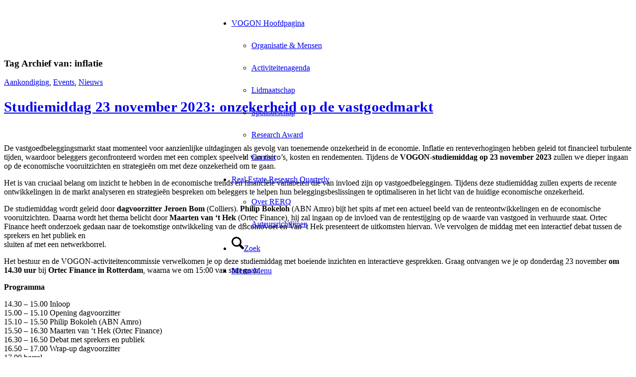

--- FILE ---
content_type: text/html; charset=UTF-8
request_url: https://www.vogon.nl/tag/inflatie/
body_size: 27753
content:
<!DOCTYPE html>
<html lang="nl-NL" class="html_stretched responsive av-preloader-disabled  html_header_top html_logo_left html_main_nav_header html_menu_right html_custom html_header_sticky html_header_shrinking_disabled html_mobile_menu_tablet html_header_searchicon html_content_align_center html_header_unstick_top html_header_stretch_disabled html_elegant-blog html_burger_menu html_av-overlay-side html_av-overlay-side-minimal html_av-submenu-clone html_entry_id_7598 av-cookies-consent-show-message-bar av-cookies-cookie-consent-enabled av-cookies-can-opt-out av-cookies-user-silent-accept avia-cookie-check-browser-settings av-no-preview av-default-lightbox html_burger_menu_active">
<head>
<meta charset="UTF-8" />
<meta name="robots" content="noindex, follow" />


<!-- mobile setting -->
<meta name="viewport" content="width=device-width, initial-scale=1">

<!-- Scripts/CSS and wp_head hook -->
<title>inflatie &#8211; VOGON &#8211; Vereniging van Onroerend Goed Onderzoekers Nederland</title>
<meta name='robots' content='max-image-preview:large' />

				<script type='text/javascript'>

				function avia_cookie_check_sessionStorage()
				{
					//	FF throws error when all cookies blocked !!
					var sessionBlocked = false;
					try
					{
						var test = sessionStorage.getItem( 'aviaCookieRefused' ) != null;
					}
					catch(e)
					{
						sessionBlocked = true;
					}

					var aviaCookieRefused = ! sessionBlocked ? sessionStorage.getItem( 'aviaCookieRefused' ) : null;

					var html = document.getElementsByTagName('html')[0];

					/**
					 * Set a class to avoid calls to sessionStorage
					 */
					if( sessionBlocked || aviaCookieRefused )
					{
						if( html.className.indexOf('av-cookies-session-refused') < 0 )
						{
							html.className += ' av-cookies-session-refused';
						}
					}

					if( sessionBlocked || aviaCookieRefused || document.cookie.match(/aviaCookieConsent/) )
					{
						if( html.className.indexOf('av-cookies-user-silent-accept') >= 0 )
						{
							 html.className = html.className.replace(/\bav-cookies-user-silent-accept\b/g, '');
						}
					}
				}

				avia_cookie_check_sessionStorage();

			</script>
			<style type="text/css">@font-face { font-family: 'star'; src: url('https://www.vogon.nl/wp-content/plugins/woocommerce/assets/fonts/star.eot'); src: url('https://www.vogon.nl/wp-content/plugins/woocommerce/assets/fonts/star.eot?#iefix') format('embedded-opentype'), 	  url('https://www.vogon.nl/wp-content/plugins/woocommerce/assets/fonts/star.woff') format('woff'), 	  url('https://www.vogon.nl/wp-content/plugins/woocommerce/assets/fonts/star.ttf') format('truetype'), 	  url('https://www.vogon.nl/wp-content/plugins/woocommerce/assets/fonts/star.svg#star') format('svg'); font-weight: normal; font-style: normal;  } @font-face { font-family: 'WooCommerce'; src: url('https://www.vogon.nl/wp-content/plugins/woocommerce/assets/fonts/WooCommerce.eot'); src: url('https://www.vogon.nl/wp-content/plugins/woocommerce/assets/fonts/WooCommerce.eot?#iefix') format('embedded-opentype'), 	  url('https://www.vogon.nl/wp-content/plugins/woocommerce/assets/fonts/WooCommerce.woff') format('woff'), 	  url('https://www.vogon.nl/wp-content/plugins/woocommerce/assets/fonts/WooCommerce.ttf') format('truetype'), 	  url('https://www.vogon.nl/wp-content/plugins/woocommerce/assets/fonts/WooCommerce.svg#WooCommerce') format('svg'); font-weight: normal; font-style: normal;  } </style><link rel="alternate" type="application/rss+xml" title="VOGON - Vereniging van Onroerend Goed Onderzoekers Nederland &raquo; feed" href="https://www.vogon.nl/feed/" />
<link rel="alternate" type="application/rss+xml" title="VOGON - Vereniging van Onroerend Goed Onderzoekers Nederland &raquo; reacties feed" href="https://www.vogon.nl/comments/feed/" />
<link rel="alternate" type="application/rss+xml" title="VOGON - Vereniging van Onroerend Goed Onderzoekers Nederland &raquo; inflatie tag feed" href="https://www.vogon.nl/tag/inflatie/feed/" />

<!-- google webfont font replacement -->

			<script type='text/javascript'>

				(function() {

					/*	check if webfonts are disabled by user setting via cookie - or user must opt in.	*/
					var html = document.getElementsByTagName('html')[0];
					var cookie_check = html.className.indexOf('av-cookies-needs-opt-in') >= 0 || html.className.indexOf('av-cookies-can-opt-out') >= 0;
					var allow_continue = true;
					var silent_accept_cookie = html.className.indexOf('av-cookies-user-silent-accept') >= 0;

					if( cookie_check && ! silent_accept_cookie )
					{
						if( ! document.cookie.match(/aviaCookieConsent/) || html.className.indexOf('av-cookies-session-refused') >= 0 )
						{
							allow_continue = false;
						}
						else
						{
							if( ! document.cookie.match(/aviaPrivacyRefuseCookiesHideBar/) )
							{
								allow_continue = false;
							}
							else if( ! document.cookie.match(/aviaPrivacyEssentialCookiesEnabled/) )
							{
								allow_continue = false;
							}
							else if( document.cookie.match(/aviaPrivacyGoogleWebfontsDisabled/) )
							{
								allow_continue = false;
							}
						}
					}

					if( allow_continue )
					{
						var f = document.createElement('link');

						f.type 	= 'text/css';
						f.rel 	= 'stylesheet';
						f.href 	= 'https://fonts.googleapis.com/css?family=Open+Sans:400,600&display=auto';
						f.id 	= 'avia-google-webfont';

						document.getElementsByTagName('head')[0].appendChild(f);
					}
				})();

			</script>
			<style id='wp-img-auto-sizes-contain-inline-css' type='text/css'>
img:is([sizes=auto i],[sizes^="auto," i]){contain-intrinsic-size:3000px 1500px}
/*# sourceURL=wp-img-auto-sizes-contain-inline-css */
</style>

<link rel='stylesheet' id='dashicons-css' href='https://www.vogon.nl/wp-includes/css/dashicons.min.css?ver=6.9' type='text/css' media='all' />
<link rel='stylesheet' id='post-views-counter-frontend-css' href='https://www.vogon.nl/wp-content/plugins/post-views-counter/css/frontend.min.css?ver=1.5.7' type='text/css' media='all' />
<style id='wp-emoji-styles-inline-css' type='text/css'>

	img.wp-smiley, img.emoji {
		display: inline !important;
		border: none !important;
		box-shadow: none !important;
		height: 1em !important;
		width: 1em !important;
		margin: 0 0.07em !important;
		vertical-align: -0.1em !important;
		background: none !important;
		padding: 0 !important;
	}
/*# sourceURL=wp-emoji-styles-inline-css */
</style>
<link rel='stylesheet' id='wp-block-library-css' href='https://www.vogon.nl/wp-includes/css/dist/block-library/style.min.css?ver=6.9' type='text/css' media='all' />
<style id='wp-block-image-inline-css' type='text/css'>
.wp-block-image>a,.wp-block-image>figure>a{display:inline-block}.wp-block-image img{box-sizing:border-box;height:auto;max-width:100%;vertical-align:bottom}@media not (prefers-reduced-motion){.wp-block-image img.hide{visibility:hidden}.wp-block-image img.show{animation:show-content-image .4s}}.wp-block-image[style*=border-radius] img,.wp-block-image[style*=border-radius]>a{border-radius:inherit}.wp-block-image.has-custom-border img{box-sizing:border-box}.wp-block-image.aligncenter{text-align:center}.wp-block-image.alignfull>a,.wp-block-image.alignwide>a{width:100%}.wp-block-image.alignfull img,.wp-block-image.alignwide img{height:auto;width:100%}.wp-block-image .aligncenter,.wp-block-image .alignleft,.wp-block-image .alignright,.wp-block-image.aligncenter,.wp-block-image.alignleft,.wp-block-image.alignright{display:table}.wp-block-image .aligncenter>figcaption,.wp-block-image .alignleft>figcaption,.wp-block-image .alignright>figcaption,.wp-block-image.aligncenter>figcaption,.wp-block-image.alignleft>figcaption,.wp-block-image.alignright>figcaption{caption-side:bottom;display:table-caption}.wp-block-image .alignleft{float:left;margin:.5em 1em .5em 0}.wp-block-image .alignright{float:right;margin:.5em 0 .5em 1em}.wp-block-image .aligncenter{margin-left:auto;margin-right:auto}.wp-block-image :where(figcaption){margin-bottom:1em;margin-top:.5em}.wp-block-image.is-style-circle-mask img{border-radius:9999px}@supports ((-webkit-mask-image:none) or (mask-image:none)) or (-webkit-mask-image:none){.wp-block-image.is-style-circle-mask img{border-radius:0;-webkit-mask-image:url('data:image/svg+xml;utf8,<svg viewBox="0 0 100 100" xmlns="http://www.w3.org/2000/svg"><circle cx="50" cy="50" r="50"/></svg>');mask-image:url('data:image/svg+xml;utf8,<svg viewBox="0 0 100 100" xmlns="http://www.w3.org/2000/svg"><circle cx="50" cy="50" r="50"/></svg>');mask-mode:alpha;-webkit-mask-position:center;mask-position:center;-webkit-mask-repeat:no-repeat;mask-repeat:no-repeat;-webkit-mask-size:contain;mask-size:contain}}:root :where(.wp-block-image.is-style-rounded img,.wp-block-image .is-style-rounded img){border-radius:9999px}.wp-block-image figure{margin:0}.wp-lightbox-container{display:flex;flex-direction:column;position:relative}.wp-lightbox-container img{cursor:zoom-in}.wp-lightbox-container img:hover+button{opacity:1}.wp-lightbox-container button{align-items:center;backdrop-filter:blur(16px) saturate(180%);background-color:#5a5a5a40;border:none;border-radius:4px;cursor:zoom-in;display:flex;height:20px;justify-content:center;opacity:0;padding:0;position:absolute;right:16px;text-align:center;top:16px;width:20px;z-index:100}@media not (prefers-reduced-motion){.wp-lightbox-container button{transition:opacity .2s ease}}.wp-lightbox-container button:focus-visible{outline:3px auto #5a5a5a40;outline:3px auto -webkit-focus-ring-color;outline-offset:3px}.wp-lightbox-container button:hover{cursor:pointer;opacity:1}.wp-lightbox-container button:focus{opacity:1}.wp-lightbox-container button:focus,.wp-lightbox-container button:hover,.wp-lightbox-container button:not(:hover):not(:active):not(.has-background){background-color:#5a5a5a40;border:none}.wp-lightbox-overlay{box-sizing:border-box;cursor:zoom-out;height:100vh;left:0;overflow:hidden;position:fixed;top:0;visibility:hidden;width:100%;z-index:100000}.wp-lightbox-overlay .close-button{align-items:center;cursor:pointer;display:flex;justify-content:center;min-height:40px;min-width:40px;padding:0;position:absolute;right:calc(env(safe-area-inset-right) + 16px);top:calc(env(safe-area-inset-top) + 16px);z-index:5000000}.wp-lightbox-overlay .close-button:focus,.wp-lightbox-overlay .close-button:hover,.wp-lightbox-overlay .close-button:not(:hover):not(:active):not(.has-background){background:none;border:none}.wp-lightbox-overlay .lightbox-image-container{height:var(--wp--lightbox-container-height);left:50%;overflow:hidden;position:absolute;top:50%;transform:translate(-50%,-50%);transform-origin:top left;width:var(--wp--lightbox-container-width);z-index:9999999999}.wp-lightbox-overlay .wp-block-image{align-items:center;box-sizing:border-box;display:flex;height:100%;justify-content:center;margin:0;position:relative;transform-origin:0 0;width:100%;z-index:3000000}.wp-lightbox-overlay .wp-block-image img{height:var(--wp--lightbox-image-height);min-height:var(--wp--lightbox-image-height);min-width:var(--wp--lightbox-image-width);width:var(--wp--lightbox-image-width)}.wp-lightbox-overlay .wp-block-image figcaption{display:none}.wp-lightbox-overlay button{background:none;border:none}.wp-lightbox-overlay .scrim{background-color:#fff;height:100%;opacity:.9;position:absolute;width:100%;z-index:2000000}.wp-lightbox-overlay.active{visibility:visible}@media not (prefers-reduced-motion){.wp-lightbox-overlay.active{animation:turn-on-visibility .25s both}.wp-lightbox-overlay.active img{animation:turn-on-visibility .35s both}.wp-lightbox-overlay.show-closing-animation:not(.active){animation:turn-off-visibility .35s both}.wp-lightbox-overlay.show-closing-animation:not(.active) img{animation:turn-off-visibility .25s both}.wp-lightbox-overlay.zoom.active{animation:none;opacity:1;visibility:visible}.wp-lightbox-overlay.zoom.active .lightbox-image-container{animation:lightbox-zoom-in .4s}.wp-lightbox-overlay.zoom.active .lightbox-image-container img{animation:none}.wp-lightbox-overlay.zoom.active .scrim{animation:turn-on-visibility .4s forwards}.wp-lightbox-overlay.zoom.show-closing-animation:not(.active){animation:none}.wp-lightbox-overlay.zoom.show-closing-animation:not(.active) .lightbox-image-container{animation:lightbox-zoom-out .4s}.wp-lightbox-overlay.zoom.show-closing-animation:not(.active) .lightbox-image-container img{animation:none}.wp-lightbox-overlay.zoom.show-closing-animation:not(.active) .scrim{animation:turn-off-visibility .4s forwards}}@keyframes show-content-image{0%{visibility:hidden}99%{visibility:hidden}to{visibility:visible}}@keyframes turn-on-visibility{0%{opacity:0}to{opacity:1}}@keyframes turn-off-visibility{0%{opacity:1;visibility:visible}99%{opacity:0;visibility:visible}to{opacity:0;visibility:hidden}}@keyframes lightbox-zoom-in{0%{transform:translate(calc((-100vw + var(--wp--lightbox-scrollbar-width))/2 + var(--wp--lightbox-initial-left-position)),calc(-50vh + var(--wp--lightbox-initial-top-position))) scale(var(--wp--lightbox-scale))}to{transform:translate(-50%,-50%) scale(1)}}@keyframes lightbox-zoom-out{0%{transform:translate(-50%,-50%) scale(1);visibility:visible}99%{visibility:visible}to{transform:translate(calc((-100vw + var(--wp--lightbox-scrollbar-width))/2 + var(--wp--lightbox-initial-left-position)),calc(-50vh + var(--wp--lightbox-initial-top-position))) scale(var(--wp--lightbox-scale));visibility:hidden}}
/*# sourceURL=https://www.vogon.nl/wp-includes/blocks/image/style.min.css */
</style>
<style id='wp-block-media-text-inline-css' type='text/css'>
.wp-block-media-text{box-sizing:border-box;
  /*!rtl:begin:ignore*/direction:ltr;
  /*!rtl:end:ignore*/display:grid;grid-template-columns:50% 1fr;grid-template-rows:auto}.wp-block-media-text.has-media-on-the-right{grid-template-columns:1fr 50%}.wp-block-media-text.is-vertically-aligned-top>.wp-block-media-text__content,.wp-block-media-text.is-vertically-aligned-top>.wp-block-media-text__media{align-self:start}.wp-block-media-text.is-vertically-aligned-center>.wp-block-media-text__content,.wp-block-media-text.is-vertically-aligned-center>.wp-block-media-text__media,.wp-block-media-text>.wp-block-media-text__content,.wp-block-media-text>.wp-block-media-text__media{align-self:center}.wp-block-media-text.is-vertically-aligned-bottom>.wp-block-media-text__content,.wp-block-media-text.is-vertically-aligned-bottom>.wp-block-media-text__media{align-self:end}.wp-block-media-text>.wp-block-media-text__media{
  /*!rtl:begin:ignore*/grid-column:1;grid-row:1;
  /*!rtl:end:ignore*/margin:0}.wp-block-media-text>.wp-block-media-text__content{direction:ltr;
  /*!rtl:begin:ignore*/grid-column:2;grid-row:1;
  /*!rtl:end:ignore*/padding:0 8%;word-break:break-word}.wp-block-media-text.has-media-on-the-right>.wp-block-media-text__media{
  /*!rtl:begin:ignore*/grid-column:2;grid-row:1
  /*!rtl:end:ignore*/}.wp-block-media-text.has-media-on-the-right>.wp-block-media-text__content{
  /*!rtl:begin:ignore*/grid-column:1;grid-row:1
  /*!rtl:end:ignore*/}.wp-block-media-text__media a{display:block}.wp-block-media-text__media img,.wp-block-media-text__media video{height:auto;max-width:unset;vertical-align:middle;width:100%}.wp-block-media-text.is-image-fill>.wp-block-media-text__media{background-size:cover;height:100%;min-height:250px}.wp-block-media-text.is-image-fill>.wp-block-media-text__media>a{display:block;height:100%}.wp-block-media-text.is-image-fill>.wp-block-media-text__media img{height:1px;margin:-1px;overflow:hidden;padding:0;position:absolute;width:1px;clip:rect(0,0,0,0);border:0}.wp-block-media-text.is-image-fill-element>.wp-block-media-text__media{height:100%;min-height:250px}.wp-block-media-text.is-image-fill-element>.wp-block-media-text__media>a{display:block;height:100%}.wp-block-media-text.is-image-fill-element>.wp-block-media-text__media img{height:100%;object-fit:cover;width:100%}@media (max-width:600px){.wp-block-media-text.is-stacked-on-mobile{grid-template-columns:100%!important}.wp-block-media-text.is-stacked-on-mobile>.wp-block-media-text__media{grid-column:1;grid-row:1}.wp-block-media-text.is-stacked-on-mobile>.wp-block-media-text__content{grid-column:1;grid-row:2}}
/*# sourceURL=https://www.vogon.nl/wp-includes/blocks/media-text/style.min.css */
</style>
<style id='wp-block-paragraph-inline-css' type='text/css'>
.is-small-text{font-size:.875em}.is-regular-text{font-size:1em}.is-large-text{font-size:2.25em}.is-larger-text{font-size:3em}.has-drop-cap:not(:focus):first-letter{float:left;font-size:8.4em;font-style:normal;font-weight:100;line-height:.68;margin:.05em .1em 0 0;text-transform:uppercase}body.rtl .has-drop-cap:not(:focus):first-letter{float:none;margin-left:.1em}p.has-drop-cap.has-background{overflow:hidden}:root :where(p.has-background){padding:1.25em 2.375em}:where(p.has-text-color:not(.has-link-color)) a{color:inherit}p.has-text-align-left[style*="writing-mode:vertical-lr"],p.has-text-align-right[style*="writing-mode:vertical-rl"]{rotate:180deg}
/*# sourceURL=https://www.vogon.nl/wp-includes/blocks/paragraph/style.min.css */
</style>
<link rel='stylesheet' id='wc-blocks-style-css' href='https://www.vogon.nl/wp-content/plugins/woocommerce/assets/client/blocks/wc-blocks.css?ver=wc-10.3.4' type='text/css' media='all' />
<style id='global-styles-inline-css' type='text/css'>
:root{--wp--preset--aspect-ratio--square: 1;--wp--preset--aspect-ratio--4-3: 4/3;--wp--preset--aspect-ratio--3-4: 3/4;--wp--preset--aspect-ratio--3-2: 3/2;--wp--preset--aspect-ratio--2-3: 2/3;--wp--preset--aspect-ratio--16-9: 16/9;--wp--preset--aspect-ratio--9-16: 9/16;--wp--preset--color--black: #000000;--wp--preset--color--cyan-bluish-gray: #abb8c3;--wp--preset--color--white: #ffffff;--wp--preset--color--pale-pink: #f78da7;--wp--preset--color--vivid-red: #cf2e2e;--wp--preset--color--luminous-vivid-orange: #ff6900;--wp--preset--color--luminous-vivid-amber: #fcb900;--wp--preset--color--light-green-cyan: #7bdcb5;--wp--preset--color--vivid-green-cyan: #00d084;--wp--preset--color--pale-cyan-blue: #8ed1fc;--wp--preset--color--vivid-cyan-blue: #0693e3;--wp--preset--color--vivid-purple: #9b51e0;--wp--preset--color--metallic-red: #b02b2c;--wp--preset--color--maximum-yellow-red: #edae44;--wp--preset--color--yellow-sun: #eeee22;--wp--preset--color--palm-leaf: #83a846;--wp--preset--color--aero: #7bb0e7;--wp--preset--color--old-lavender: #745f7e;--wp--preset--color--steel-teal: #5f8789;--wp--preset--color--raspberry-pink: #d65799;--wp--preset--color--medium-turquoise: #4ecac2;--wp--preset--gradient--vivid-cyan-blue-to-vivid-purple: linear-gradient(135deg,rgb(6,147,227) 0%,rgb(155,81,224) 100%);--wp--preset--gradient--light-green-cyan-to-vivid-green-cyan: linear-gradient(135deg,rgb(122,220,180) 0%,rgb(0,208,130) 100%);--wp--preset--gradient--luminous-vivid-amber-to-luminous-vivid-orange: linear-gradient(135deg,rgb(252,185,0) 0%,rgb(255,105,0) 100%);--wp--preset--gradient--luminous-vivid-orange-to-vivid-red: linear-gradient(135deg,rgb(255,105,0) 0%,rgb(207,46,46) 100%);--wp--preset--gradient--very-light-gray-to-cyan-bluish-gray: linear-gradient(135deg,rgb(238,238,238) 0%,rgb(169,184,195) 100%);--wp--preset--gradient--cool-to-warm-spectrum: linear-gradient(135deg,rgb(74,234,220) 0%,rgb(151,120,209) 20%,rgb(207,42,186) 40%,rgb(238,44,130) 60%,rgb(251,105,98) 80%,rgb(254,248,76) 100%);--wp--preset--gradient--blush-light-purple: linear-gradient(135deg,rgb(255,206,236) 0%,rgb(152,150,240) 100%);--wp--preset--gradient--blush-bordeaux: linear-gradient(135deg,rgb(254,205,165) 0%,rgb(254,45,45) 50%,rgb(107,0,62) 100%);--wp--preset--gradient--luminous-dusk: linear-gradient(135deg,rgb(255,203,112) 0%,rgb(199,81,192) 50%,rgb(65,88,208) 100%);--wp--preset--gradient--pale-ocean: linear-gradient(135deg,rgb(255,245,203) 0%,rgb(182,227,212) 50%,rgb(51,167,181) 100%);--wp--preset--gradient--electric-grass: linear-gradient(135deg,rgb(202,248,128) 0%,rgb(113,206,126) 100%);--wp--preset--gradient--midnight: linear-gradient(135deg,rgb(2,3,129) 0%,rgb(40,116,252) 100%);--wp--preset--font-size--small: 1rem;--wp--preset--font-size--medium: 1.125rem;--wp--preset--font-size--large: 1.75rem;--wp--preset--font-size--x-large: clamp(1.75rem, 3vw, 2.25rem);--wp--preset--spacing--20: 0.44rem;--wp--preset--spacing--30: 0.67rem;--wp--preset--spacing--40: 1rem;--wp--preset--spacing--50: 1.5rem;--wp--preset--spacing--60: 2.25rem;--wp--preset--spacing--70: 3.38rem;--wp--preset--spacing--80: 5.06rem;--wp--preset--shadow--natural: 6px 6px 9px rgba(0, 0, 0, 0.2);--wp--preset--shadow--deep: 12px 12px 50px rgba(0, 0, 0, 0.4);--wp--preset--shadow--sharp: 6px 6px 0px rgba(0, 0, 0, 0.2);--wp--preset--shadow--outlined: 6px 6px 0px -3px rgb(255, 255, 255), 6px 6px rgb(0, 0, 0);--wp--preset--shadow--crisp: 6px 6px 0px rgb(0, 0, 0);}:root { --wp--style--global--content-size: 800px;--wp--style--global--wide-size: 1130px; }:where(body) { margin: 0; }.wp-site-blocks > .alignleft { float: left; margin-right: 2em; }.wp-site-blocks > .alignright { float: right; margin-left: 2em; }.wp-site-blocks > .aligncenter { justify-content: center; margin-left: auto; margin-right: auto; }:where(.is-layout-flex){gap: 0.5em;}:where(.is-layout-grid){gap: 0.5em;}.is-layout-flow > .alignleft{float: left;margin-inline-start: 0;margin-inline-end: 2em;}.is-layout-flow > .alignright{float: right;margin-inline-start: 2em;margin-inline-end: 0;}.is-layout-flow > .aligncenter{margin-left: auto !important;margin-right: auto !important;}.is-layout-constrained > .alignleft{float: left;margin-inline-start: 0;margin-inline-end: 2em;}.is-layout-constrained > .alignright{float: right;margin-inline-start: 2em;margin-inline-end: 0;}.is-layout-constrained > .aligncenter{margin-left: auto !important;margin-right: auto !important;}.is-layout-constrained > :where(:not(.alignleft):not(.alignright):not(.alignfull)){max-width: var(--wp--style--global--content-size);margin-left: auto !important;margin-right: auto !important;}.is-layout-constrained > .alignwide{max-width: var(--wp--style--global--wide-size);}body .is-layout-flex{display: flex;}.is-layout-flex{flex-wrap: wrap;align-items: center;}.is-layout-flex > :is(*, div){margin: 0;}body .is-layout-grid{display: grid;}.is-layout-grid > :is(*, div){margin: 0;}body{padding-top: 0px;padding-right: 0px;padding-bottom: 0px;padding-left: 0px;}a:where(:not(.wp-element-button)){text-decoration: underline;}:root :where(.wp-element-button, .wp-block-button__link){background-color: #32373c;border-width: 0;color: #fff;font-family: inherit;font-size: inherit;font-style: inherit;font-weight: inherit;letter-spacing: inherit;line-height: inherit;padding-top: calc(0.667em + 2px);padding-right: calc(1.333em + 2px);padding-bottom: calc(0.667em + 2px);padding-left: calc(1.333em + 2px);text-decoration: none;text-transform: inherit;}.has-black-color{color: var(--wp--preset--color--black) !important;}.has-cyan-bluish-gray-color{color: var(--wp--preset--color--cyan-bluish-gray) !important;}.has-white-color{color: var(--wp--preset--color--white) !important;}.has-pale-pink-color{color: var(--wp--preset--color--pale-pink) !important;}.has-vivid-red-color{color: var(--wp--preset--color--vivid-red) !important;}.has-luminous-vivid-orange-color{color: var(--wp--preset--color--luminous-vivid-orange) !important;}.has-luminous-vivid-amber-color{color: var(--wp--preset--color--luminous-vivid-amber) !important;}.has-light-green-cyan-color{color: var(--wp--preset--color--light-green-cyan) !important;}.has-vivid-green-cyan-color{color: var(--wp--preset--color--vivid-green-cyan) !important;}.has-pale-cyan-blue-color{color: var(--wp--preset--color--pale-cyan-blue) !important;}.has-vivid-cyan-blue-color{color: var(--wp--preset--color--vivid-cyan-blue) !important;}.has-vivid-purple-color{color: var(--wp--preset--color--vivid-purple) !important;}.has-metallic-red-color{color: var(--wp--preset--color--metallic-red) !important;}.has-maximum-yellow-red-color{color: var(--wp--preset--color--maximum-yellow-red) !important;}.has-yellow-sun-color{color: var(--wp--preset--color--yellow-sun) !important;}.has-palm-leaf-color{color: var(--wp--preset--color--palm-leaf) !important;}.has-aero-color{color: var(--wp--preset--color--aero) !important;}.has-old-lavender-color{color: var(--wp--preset--color--old-lavender) !important;}.has-steel-teal-color{color: var(--wp--preset--color--steel-teal) !important;}.has-raspberry-pink-color{color: var(--wp--preset--color--raspberry-pink) !important;}.has-medium-turquoise-color{color: var(--wp--preset--color--medium-turquoise) !important;}.has-black-background-color{background-color: var(--wp--preset--color--black) !important;}.has-cyan-bluish-gray-background-color{background-color: var(--wp--preset--color--cyan-bluish-gray) !important;}.has-white-background-color{background-color: var(--wp--preset--color--white) !important;}.has-pale-pink-background-color{background-color: var(--wp--preset--color--pale-pink) !important;}.has-vivid-red-background-color{background-color: var(--wp--preset--color--vivid-red) !important;}.has-luminous-vivid-orange-background-color{background-color: var(--wp--preset--color--luminous-vivid-orange) !important;}.has-luminous-vivid-amber-background-color{background-color: var(--wp--preset--color--luminous-vivid-amber) !important;}.has-light-green-cyan-background-color{background-color: var(--wp--preset--color--light-green-cyan) !important;}.has-vivid-green-cyan-background-color{background-color: var(--wp--preset--color--vivid-green-cyan) !important;}.has-pale-cyan-blue-background-color{background-color: var(--wp--preset--color--pale-cyan-blue) !important;}.has-vivid-cyan-blue-background-color{background-color: var(--wp--preset--color--vivid-cyan-blue) !important;}.has-vivid-purple-background-color{background-color: var(--wp--preset--color--vivid-purple) !important;}.has-metallic-red-background-color{background-color: var(--wp--preset--color--metallic-red) !important;}.has-maximum-yellow-red-background-color{background-color: var(--wp--preset--color--maximum-yellow-red) !important;}.has-yellow-sun-background-color{background-color: var(--wp--preset--color--yellow-sun) !important;}.has-palm-leaf-background-color{background-color: var(--wp--preset--color--palm-leaf) !important;}.has-aero-background-color{background-color: var(--wp--preset--color--aero) !important;}.has-old-lavender-background-color{background-color: var(--wp--preset--color--old-lavender) !important;}.has-steel-teal-background-color{background-color: var(--wp--preset--color--steel-teal) !important;}.has-raspberry-pink-background-color{background-color: var(--wp--preset--color--raspberry-pink) !important;}.has-medium-turquoise-background-color{background-color: var(--wp--preset--color--medium-turquoise) !important;}.has-black-border-color{border-color: var(--wp--preset--color--black) !important;}.has-cyan-bluish-gray-border-color{border-color: var(--wp--preset--color--cyan-bluish-gray) !important;}.has-white-border-color{border-color: var(--wp--preset--color--white) !important;}.has-pale-pink-border-color{border-color: var(--wp--preset--color--pale-pink) !important;}.has-vivid-red-border-color{border-color: var(--wp--preset--color--vivid-red) !important;}.has-luminous-vivid-orange-border-color{border-color: var(--wp--preset--color--luminous-vivid-orange) !important;}.has-luminous-vivid-amber-border-color{border-color: var(--wp--preset--color--luminous-vivid-amber) !important;}.has-light-green-cyan-border-color{border-color: var(--wp--preset--color--light-green-cyan) !important;}.has-vivid-green-cyan-border-color{border-color: var(--wp--preset--color--vivid-green-cyan) !important;}.has-pale-cyan-blue-border-color{border-color: var(--wp--preset--color--pale-cyan-blue) !important;}.has-vivid-cyan-blue-border-color{border-color: var(--wp--preset--color--vivid-cyan-blue) !important;}.has-vivid-purple-border-color{border-color: var(--wp--preset--color--vivid-purple) !important;}.has-metallic-red-border-color{border-color: var(--wp--preset--color--metallic-red) !important;}.has-maximum-yellow-red-border-color{border-color: var(--wp--preset--color--maximum-yellow-red) !important;}.has-yellow-sun-border-color{border-color: var(--wp--preset--color--yellow-sun) !important;}.has-palm-leaf-border-color{border-color: var(--wp--preset--color--palm-leaf) !important;}.has-aero-border-color{border-color: var(--wp--preset--color--aero) !important;}.has-old-lavender-border-color{border-color: var(--wp--preset--color--old-lavender) !important;}.has-steel-teal-border-color{border-color: var(--wp--preset--color--steel-teal) !important;}.has-raspberry-pink-border-color{border-color: var(--wp--preset--color--raspberry-pink) !important;}.has-medium-turquoise-border-color{border-color: var(--wp--preset--color--medium-turquoise) !important;}.has-vivid-cyan-blue-to-vivid-purple-gradient-background{background: var(--wp--preset--gradient--vivid-cyan-blue-to-vivid-purple) !important;}.has-light-green-cyan-to-vivid-green-cyan-gradient-background{background: var(--wp--preset--gradient--light-green-cyan-to-vivid-green-cyan) !important;}.has-luminous-vivid-amber-to-luminous-vivid-orange-gradient-background{background: var(--wp--preset--gradient--luminous-vivid-amber-to-luminous-vivid-orange) !important;}.has-luminous-vivid-orange-to-vivid-red-gradient-background{background: var(--wp--preset--gradient--luminous-vivid-orange-to-vivid-red) !important;}.has-very-light-gray-to-cyan-bluish-gray-gradient-background{background: var(--wp--preset--gradient--very-light-gray-to-cyan-bluish-gray) !important;}.has-cool-to-warm-spectrum-gradient-background{background: var(--wp--preset--gradient--cool-to-warm-spectrum) !important;}.has-blush-light-purple-gradient-background{background: var(--wp--preset--gradient--blush-light-purple) !important;}.has-blush-bordeaux-gradient-background{background: var(--wp--preset--gradient--blush-bordeaux) !important;}.has-luminous-dusk-gradient-background{background: var(--wp--preset--gradient--luminous-dusk) !important;}.has-pale-ocean-gradient-background{background: var(--wp--preset--gradient--pale-ocean) !important;}.has-electric-grass-gradient-background{background: var(--wp--preset--gradient--electric-grass) !important;}.has-midnight-gradient-background{background: var(--wp--preset--gradient--midnight) !important;}.has-small-font-size{font-size: var(--wp--preset--font-size--small) !important;}.has-medium-font-size{font-size: var(--wp--preset--font-size--medium) !important;}.has-large-font-size{font-size: var(--wp--preset--font-size--large) !important;}.has-x-large-font-size{font-size: var(--wp--preset--font-size--x-large) !important;}
/*# sourceURL=global-styles-inline-css */
</style>

<link rel='stylesheet' id='contact-form-7-css' href='https://www.vogon.nl/wp-content/plugins/contact-form-7/includes/css/styles.css?ver=6.1.4' type='text/css' media='all' />
<style id='woocommerce-inline-inline-css' type='text/css'>
.woocommerce form .form-row .required { visibility: visible; }
/*# sourceURL=woocommerce-inline-inline-css */
</style>
<link rel='stylesheet' id='brands-styles-css' href='https://www.vogon.nl/wp-content/plugins/woocommerce/assets/css/brands.css?ver=10.3.4' type='text/css' media='all' />
<link rel='stylesheet' id='mollie-applepaydirect-css' href='https://www.vogon.nl/wp-content/plugins/mollie-payments-for-woocommerce/public/css/mollie-applepaydirect.min.css?ver=1762179321' type='text/css' media='screen' />
<link rel='stylesheet' id='avia-merged-styles-css' href='https://www.vogon.nl/wp-content/uploads/dynamic_avia/avia-merged-styles-e9b27a117135204f6586eaa6dcc693a8---696f27dd1fc24.css' type='text/css' media='all' />
<script type="text/javascript" src="https://www.vogon.nl/wp-includes/js/jquery/jquery.min.js?ver=3.7.1" id="jquery-core-js"></script>
<script type="text/javascript" src="https://www.vogon.nl/wp-includes/js/jquery/jquery-migrate.min.js?ver=3.4.1" id="jquery-migrate-js"></script>
<script type="text/javascript" src="https://www.vogon.nl/wp-content/plugins/woocommerce/assets/js/js-cookie/js.cookie.min.js?ver=2.1.4-wc.10.3.4" id="wc-js-cookie-js" defer="defer" data-wp-strategy="defer"></script>
<script type="text/javascript" id="wc-cart-fragments-js-extra">
/* <![CDATA[ */
var wc_cart_fragments_params = {"ajax_url":"/wp-admin/admin-ajax.php","wc_ajax_url":"/?wc-ajax=%%endpoint%%","cart_hash_key":"wc_cart_hash_3cff2609682a2c23bd7bb8250259b3e4","fragment_name":"wc_fragments_3cff2609682a2c23bd7bb8250259b3e4","request_timeout":"5000"};
//# sourceURL=wc-cart-fragments-js-extra
/* ]]> */
</script>
<script type="text/javascript" src="https://www.vogon.nl/wp-content/plugins/woocommerce/assets/js/frontend/cart-fragments.min.js?ver=10.3.4" id="wc-cart-fragments-js" defer="defer" data-wp-strategy="defer"></script>
<script type="text/javascript" src="https://www.vogon.nl/wp-content/plugins/woocommerce/assets/js/jquery-blockui/jquery.blockUI.min.js?ver=2.7.0-wc.10.3.4" id="wc-jquery-blockui-js" defer="defer" data-wp-strategy="defer"></script>
<script type="text/javascript" id="wc-add-to-cart-js-extra">
/* <![CDATA[ */
var wc_add_to_cart_params = {"ajax_url":"/wp-admin/admin-ajax.php","wc_ajax_url":"/?wc-ajax=%%endpoint%%","i18n_view_cart":"Bekijk winkelwagen","cart_url":"https://www.vogon.nl/winkelwagen/","is_cart":"","cart_redirect_after_add":"no"};
//# sourceURL=wc-add-to-cart-js-extra
/* ]]> */
</script>
<script type="text/javascript" src="https://www.vogon.nl/wp-content/plugins/woocommerce/assets/js/frontend/add-to-cart.min.js?ver=10.3.4" id="wc-add-to-cart-js" defer="defer" data-wp-strategy="defer"></script>
<script type="text/javascript" id="woocommerce-js-extra">
/* <![CDATA[ */
var woocommerce_params = {"ajax_url":"/wp-admin/admin-ajax.php","wc_ajax_url":"/?wc-ajax=%%endpoint%%","i18n_password_show":"Wachtwoord weergeven","i18n_password_hide":"Wachtwoord verbergen"};
//# sourceURL=woocommerce-js-extra
/* ]]> */
</script>
<script type="text/javascript" src="https://www.vogon.nl/wp-content/plugins/woocommerce/assets/js/frontend/woocommerce.min.js?ver=10.3.4" id="woocommerce-js" defer="defer" data-wp-strategy="defer"></script>
<script type="text/javascript" src="https://www.vogon.nl/wp-content/uploads/dynamic_avia/avia-head-scripts-df7886ac2fb9574a410d05285be45af0---696f27dd29c8f.js" id="avia-head-scripts-js"></script>
<link rel="https://api.w.org/" href="https://www.vogon.nl/wp-json/" /><link rel="alternate" title="JSON" type="application/json" href="https://www.vogon.nl/wp-json/wp/v2/tags/403" /><link rel="EditURI" type="application/rsd+xml" title="RSD" href="https://www.vogon.nl/xmlrpc.php?rsd" />
<meta name="generator" content="WordPress 6.9" />
<meta name="generator" content="WooCommerce 10.3.4" />
<meta name="cdp-version" content="1.5.0" />
<link rel="icon" href="https://www.vogon.nl/wp-content/uploads/2023/04/VOGON-favicon-300x222.png" type="image/png">
<!--[if lt IE 9]><script src="https://www.vogon.nl/wp-content/themes/enfold/js/html5shiv.js"></script><![endif]--><link rel="profile" href="https://gmpg.org/xfn/11" />
<link rel="alternate" type="application/rss+xml" title="VOGON - Vereniging van Onroerend Goed Onderzoekers Nederland RSS2 Feed" href="https://www.vogon.nl/feed/" />
<link rel="pingback" href="https://www.vogon.nl/xmlrpc.php" />

<style type='text/css' media='screen'>
 #top #header_main > .container, #top #header_main > .container .main_menu  .av-main-nav > li > a, #top #header_main #menu-item-shop .cart_dropdown_link{ height:45px; line-height: 45px; }
 .html_top_nav_header .av-logo-container{ height:45px;  }
 .html_header_top.html_header_sticky #top #wrap_all #main{ padding-top:45px; } 
</style>
	<noscript><style>.woocommerce-product-gallery{ opacity: 1 !important; }</style></noscript>
	
<!-- To speed up the rendering and to display the site as fast as possible to the user we include some styles and scripts for above the fold content inline -->
<script type="text/javascript">'use strict';var avia_is_mobile=!1;if(/Android|webOS|iPhone|iPad|iPod|BlackBerry|IEMobile|Opera Mini/i.test(navigator.userAgent)&&'ontouchstart' in document.documentElement){avia_is_mobile=!0;document.documentElement.className+=' avia_mobile '}
else{document.documentElement.className+=' avia_desktop '};document.documentElement.className+=' js_active ';(function(){var e=['-webkit-','-moz-','-ms-',''],n='',o=!1,a=!1;for(var t in e){if(e[t]+'transform' in document.documentElement.style){o=!0;n=e[t]+'transform'};if(e[t]+'perspective' in document.documentElement.style){a=!0}};if(o){document.documentElement.className+=' avia_transform '};if(a){document.documentElement.className+=' avia_transform3d '};if(typeof document.getElementsByClassName=='function'&&typeof document.documentElement.getBoundingClientRect=='function'&&avia_is_mobile==!1){if(n&&window.innerHeight>0){setTimeout(function(){var e=0,o={},a=0,t=document.getElementsByClassName('av-parallax'),i=window.pageYOffset||document.documentElement.scrollTop;for(e=0;e<t.length;e++){t[e].style.top='0px';o=t[e].getBoundingClientRect();a=Math.ceil((window.innerHeight+i-o.top)*0.3);t[e].style[n]='translate(0px, '+a+'px)';t[e].style.top='auto';t[e].className+=' enabled-parallax '}},50)}}})();</script>		<style type="text/css" id="wp-custom-css">
			/* ************************* */
/* only when under construction - activate code below */
/* ************************* */

/* hide main menu
#menu-item-search {
display: none !important;
}

nav.main_menu{
display:none!important;
}

*/

/* ************************* */
/* menu header */
/* ************************* */

/* burger menu width and position */
.html_av-overlay-side .av-burger-overlay-scroll {
	width: 350px;
}

/* burger menu left position */
.html_av-overlay-side .av-burger-overlay-scroll {
right: auto;
left: 0; 
}

/* burger menu transparency */
.html_av-overlay-side #top .av-burger-overlay-scroll {
	background: rgba(37, 37, 38, 0.85) !important; 
}

/* burger menu no top padding */
#top #av-burger-menu-ul {
	padding-top: 0px !important;
}

/* remove logo */
.logo {
    visibility: hidden !important;
}

/* vertically center logo */
.logo a img {
	left: 50%; 
	top: 42%;
	transform: translate(-50%, -50%);
}

/* horizontically center the menu next to the logo */
.main_menu {
    right: auto !important;
    left: -3.2%; /* 12px */
}

/* remove border line under the first color section below the menu */
.container_wrap{
	border-top: none !important;
}

/* alignment of the menu (and logo) */
.responsive #top #header #header_main .inner-container .logo,

.responsive #top #header #header_main .inner-container .main_menu,

#top #header #header_main .container.av-logo-container .inner-container {
	display: flex;
	position: relative;    
	height: inherit;
	position: relative !important;
	flex-wrap: wrap;
  padding: 0px;
  justify-content: left;
}

/* ************************* */
/* section headers: general */
/* ************************* */

/* font weight */
 .modern-quote .av-special-heading-tag {
   font-weight: 400;
	 font-weight:bolder !important;} /* overwrites font weight */
}

.av-subheading p:last-child {
	font-weight: 400;
}

/* line above header - applicable to all special headers */
  .av-special-heading-tag::before,   .av-special-heading-tag::after {
    content: "";
    position: absolute;
    top: -40%;
    transform : translateY(-0%);
    border-top: 4px solid currentcolor;
    width: 100%;
		color: rgba(201, 148, 183, 1);
}

#top   .av-special-heading-tag::before {
  left: -0%;
}

#top   .av-special-heading-tag::after {
  right: -0%;
}

/* ************************* */
/* landing section */
/* ************************* */

/* remove space between promoboxes */
.av_promobox {
    margin: 0;
}

/* make welcome promoboxes semi-transparent */
#main .welkom-header-1 {
	background: rgba(255, 255, 255, 0.85);
	border:none;
}

#main .welkom-header-2 {
	background: rgba(255, 255, 255, 0.85);
	border:none;
}

#main .welkom-header-3 {
	background: rgba(201, 148, 183, 0.85);
	border:none;
}

/* RERQ front positioning */
#landing .avia-image-container {
    top: 0px; /*171*/
}

/* ************************* */
/* events section */
/* ************************* */

/* bring events closer to heading */
.events-row{
	margin-top: -60px;
	padding-bottom: 20px
}

/* header padding for overlap with image above */
.section-header-events{
	margin-top: -88px;
	margin-bottom: -20px;
	
	padding-top: 50px;
	padding-left: 30px;
	padding-right: 30px;
}

/* tab content */
#top .tabcontainer .tab_content.active_tab_content {
	background: #f5f5f7 !important;	
	border: none !important;
}

/* active tab */
#top .tabcontainer .active_tab {
	background: #cabcd3 !important;
	color: #ffffff !important;
	border: none !important;
	font-size: 14px;
	padding-top: 40px;
}

/* tab content on hover*/
#top .tabcontainer .tab_content.active_tab_content:hover {
	background: rgba(202, 188, 211, 0.25) !important;
}

/* connect on linkedin - positioning */
.section-linkedin{
	margin-top: -45px !important;
	
	padding-left: 0%;
}

/* connect on linkedin button - positioning */
.button-connect-linkedin{
	margin-top: -60px !important;
	margin-left: -15px;
}

/* activiteitenagenda - hover text color */
.iconbox-activiteitenagenda a:hover{
	color: #45423c !important;	
}

/* ************************* */
/* news section */
/* ************************* */

/* header padding for overlap with image above */
.section-header-nieuws{
	background: #f5f5f7 !important;
}

/* news category sort filter styling or omission */
#top .av-masonry .av-sort-by-term a {
	padding: 0px 15px;
	color: rgba(176, 104, 145, 0.85);
	background: rgba(255, 255, 255, 1);
	display: none; /* make line inactive to show filters */
}

/* sort filter: hide Separator between categories */
#top .av-masonry span.text-sep {
    display: none;
}

/* move masonry up closer to the header and subsequent section */
.news-masonry{
	margin-top: -80px;
	margin-bottom: -10px;
}

/* on masonry entries hide date */
#top span.av-masonry-date { 
	display: none; 
}

#top .av-masonry-load-more:hover{
	color: #ffffff;
	letter-spacing: 0.07em !important;
	background-color: rgba(122, 122, 122, 0.85) !important;
}

/* re-position gridded news headers and dates */
#top .news-masonry .av-inner-masonry-content {
  position: absolute;
  bottom: 0%;
  text-align: left;
  /* font-size: 12px!important!; */
  padding: 5%;
  color: black!important;
	background-color: rgba(248, 248, 248, 0.8)
}

/* remove arrow from text area */
.av-masonry-entry .avia-arrow {
	display: none !important;
}

/* change news title color on hover */
 .av-inner-masonry:hover .av-masonry-entry-title {
	color: rgba(176, 104, 145, 0.85);
}

/* set consistent max textbox height */
.av-inner-masonry-content-pos-content {
   max-height: 75px;
}

/* ************************* */
/* news posts page-styling */
/* ************************* */

/* post title style */
.post-title.entry-title {
	color: #b36695 !important;
	font-size: 180% !important;
	font-weight: bold;
	letter-spacing: 0.01em !important; 
}

/* disable news featured image display within post itself */
.post-entry .big-preview{
	display: none !important;
}

/* center-align post date below post */
#top .fullsize .template-blog .post-meta-infos {
	text-align: center;
	margin-left: 16% !important;
}

/* social share icons - hide tool tip */
.av-social-sharing-box .avia-related-tooltip {
  display: none !important;
}

/* social share icons - hide text "deel dit stuk" */
.av-share-box .av-share-link-description {
	display: none;
}

/* social share icons - size and positioning */
.av-share-box ul li {    
    border-left-style: none;    
    display: inline-block;
    vertical-align: middle!important;
   margin: 0 15px 0 0; 
}

.av-share-box ul li a {
   width: 40px!important;
   height: 40px!important;
   border-radius: 40px!important; 
   padding: 6px 6px !important;

}

/* social share icons - border width and color */
#top .av-social-sharing-box .av-share-link a {   
	border: 1px solid #ddd;
	padding: 0;
	background-color: transparent !important;
}

#top .av-social-sharing-box .av-share-link a:hover {
  color: #b36695 !important;
	border: 1px solid #b36695;
	transition: all .35s ease;
}

/* ************************* */
/* rerq section */

/* rerq masonry=news masonry */
/* ************************* */

/* header padding for overlap with image above */
.section-header-rerq{
	margin-top: -88px;
	margin-bottom: 0px;
	
	padding-top: 50px;
	padding-left: 30px;
	padding-right: 30px;
}

/* responsive (apply only to large screens) */
@media only screen and (min-width: 990px){

	/* align other content */
	.rerq-description{
		margin-left: 32px;
		margin-right: 100px;
		padding-bottom: 20px;
		margin-top: 0px !important;
	}

	.rerq-content{
		margin-top: -27px !important;

		padding-right: 30px;

		max-width: 50%;
		left: 19%;
		position: relative;
		transform: translateX(-50%);
	}

	.rerq-cover {
		padding-left: 250px;

		margin-top: -10px !important;

		max-width: 50%;
		left: 21.5%;
		position: relative;
		transform: translateX(-50%);
	}
} 

/* header - variable font size */
#top  .av-special-heading-tag emt {
	text-transform: none;
	font-style: normal;
	font-size: 11px;
	color: #656565
}

/* make RERQ font sized differently than other text in same line
 * note that span class 'bigger-text' is inserted as code in
 * the text box (when editing the text box, set mode from visual
 * to text to see the code) */
.bigger-text {font-size: 22px;}

.smaller-text {font-size: 10px;}

	/* view more button - positioning */
	.button-rerq-uitgelicht{
		margin-top: -31px;
		margin-left: 31px;
		!important;
	}
}

/* ************************* */
/* partners section */
/* ************************* */

/* header margin to reduce distance from previous section */
@media only screen and (min-width: 990px){

	.section-header-partners{
		margin-bottom: -5px;

		padding-top: 20px;
		padding-left: 0px;
		padding-right: 165px;
	}
}

/* mobile responsiveness - reduce padding between logos */
@media only screen and (max-width: 990px){
	.image-partner-logo{
		margin-bottom: -20px !important;
	}
}

/* ************************* */
/* newsletter section */
/* ************************* */

.nieuwsbrief-sectie{
	margin-top: -50px !important;	
	margin-bottom: -75px !important;
}

/* header margin alignment */
.section-header-nieuwsbrief{
	margin-left: 2px;
}

/* ************************* */
/* socket and footer */
/* ************************* */

/* reduce footer height */
#footer .widget {
	margin: 0;
}

/* set (hover) color for social menu button: email */
#top #socket .av-social-link-mail a{
	background-color: #373738;
	color: #dedede;
}

#top #socket .av-social-link-mail:hover a {
	background-color: #373738;
	color: #ffffff;
}

/* set hover color for social menu button: linkedin */
#top #socket .av-social-link-linkedin a {
	background-color: #373738;
	color: #dedede;
}

#top #socket .av-social-link-linkedin:hover a {
	background-color: #373738;
	color: #ffffff;
}

/* ************************* */
/* page visit counter style */
/* ************************* */

.post-views {
    color: white !important;
}

/* ************************* */
/* subpage general styling */
/* ************************* */

/* elimate spacing between top section and menu */
.submenu-section * {
	padding-top: 0 !important;
}

/* main header placement */
.subpage-header-promobox{
  margin-top: 35% !important;
  
	position: relative !important;
	text-align: left !important;
	
	padding-bottom: 5px;
	padding-top: 10px !important;

	
	background: rgba(201, 148, 183, 0.85) !important;
	border: none;
}

/* set max width of left grey panel in the header columns */
.subpage-spacer{
  max-width: 69px !important;
}

/* close gap between header and the first section column */
.subpage-first-column{
	margin-top: -65px !important;	
}

/* restrict width of first column (only on large screens) */
@media only screen and (min-width: 990px){
	.subpage-first-column{
		width: 44% !important;	
	}

	/* in-text header bar positioning */ 
	.subpage-subheader{
		width: 21% !important;
		margin-bottom: -32px !important;
	}

	/* subsection positioning */
	.subpage-subsection{
		margin-top: 30px !important;	
	}
}

/* ************************* */
/* subpage - author guidelines */
/* ************************* */

.subpage-subsection-authorguidelines{
	margin-top: -40px !important;
}

/* ************************* */
/* subpage - rerq alle edities */
/* ************************* */

.knop-bekijk-gehele-rerq{
	margin-top: -40px !important;
	margin-bottom: 10px !important;
}

/* ************************* */
/* subpage - rerq artikelen uitgelicht archief */
/* ************************* */

/* adjust color for titles only on this page */
.magazine-rerq-uitgelicht-archief .av-magazine .av-magazine-content-wrap .av-magazine-title {
    color: #000000;
}

/* ************************* */
/* subpage - activiteitenagenda */
/* ************************* */

/* timeline element styling */
#top .av-milestone-date,
#top .av-milestone-date a {
	color: #b36695;
} /* date */

#top .av-milestone-content-wrap h4{
	color: #000000;
} /* title */

#top .av-milestone-content-wrap {
	color: #1f1f1f;
} /* description text */

/* ************************* */
/* other */
/* ************************* */

/* pagination styling */
#top .main_color .pagination a {
	color: #787878;
	background: #ffffff;
	border: 1px solid transparent;
	box-shadow:  none;	
} /* general */

#top .main_color .pagination .current {	
	border: 1px solid transparent;
	background: #b36695;
	color: #ffffff;
} /* active link */

#top .main_color .pagination .inactive {
} /* inactive link */

#top .main_color .pagination a:hover {
	background: #ffffff;
	color: #787878;
	border: 1px solid #b36695;
} /* links on hover*/

#top .main_color .pagination a:nth-child(1){
	background: #b36695;
} /* first button */

#top .main_color .pagination a:nth-child(2){
	background: transparent;
} /* previous button */

#top .main_color .pagination a:nth-last-child(2){
			background: transparent;
} /* next button */

#top .main_color .pagination a:nth-last-child(1){
	background: transparent;
} /* last button */

/* style scroll up button */
#scroll-top-link {
	background-color: rgba(245,
		245, 247, 50);
	border-color: transparent;
	color: rgba(175, 103,
		150);
}

/* cookie font color */
.avia-cookie-consent-button {
    color: gray !important;
}

/* style promobox buttons */
.avia-button.avia-size-small, .avia-button.avia-size-medium, .avia-button.avia-size-large {
	color: #45423c !important;
	border-color: #45423c !important;
	background-color: transparent;
	border: 1px solid;	
}

.avia-button.avia-size-small:hover, .avia-button.avia-size-medium:hover, .avia-button.avia-size-large:hover {
	color: grey !important;
	border-color: grey !important;
	background-color: transparent;
	border: 1px solid;
}

/* hide author profile bio information on author pages */
.author_description_text { display: none !important; }
.author h3.author-title {
    display: none !important;
}

.author-box .rounded-container, .author-box .rounded-container img {width: 0px;
    height: 0px;
    line-height: 0px;
}

/* hidden text seo */
.hidden-text {
    display: none;
}

/* style contact forms (home and lid-worden) */
#top .avia_ajax_form input[type='submit'] {
	background: transparent !important;
	border-width: 2px;
	color: #373738;
	font-size: 13px;
} /* make button transparent */

#top .avia_ajax_form:hover input[type='submit'] {
	color: #d6d6d6 !important;
}

/* ************************* */
/* ************************* */
/* ************************* */
/* responsiveness */
/* ************************* */
/* ************************* */
/* ************************* */

/* apply screen size 990px */
@media only screen and (max-width: 990px) {

/* sticky menu */	.responsive.html_header_top.html_mobile_menu_tablet #top #wrap_all #header {
    position: fixed;
}

/* stick menu remove overlap */
 .responsive #main {
    padding-top: 0px !important;
    margin-top: 80px !important; 
  }

/* hide logo */
	.logo {
    visibility: hidden !important;
	}	

	/* hide social icons */
	.main_menu .social_bookmarks { 
display: none !important; }
	
	/* make items fit screen */
.responsive #top #wrap_all .container {
    width: 95% !important; 
    max-width: 95% !important; 
}

	/* sub-menu headers positioning */
	.submenu-top-header{
		margin-top: -7px !important;
	}
	
	/* end screen size 990px */
}

/* apply screen size 390px */
@media only screen and (max-width: 390px) {

/* burger menu max-height */
.av-main-nav {
	margin-top: -80px !important;
	}
	
	/* end screen size 990px */
}

/* ************************* */
/* ************************* */
/* ************************* */
/* archived code */
/* ************************* */
/* ************************* */
/* ************************* */

/*



/* code below is for a regular menu with social buttons enabled, when used instead of the burger menu until --- */

/* remove separator between the menu buttons and social buttons
.avia-menu.av_menu_icon_beside {border-right: none!important;}

/* remove underlining of menu buttons
.av-main-nav li:hover .avia-menu-fx, .current-menu-item > a > .avia-menu-fx, .av-main-nav li:hover .current_page_item > a > .avia-menu-fx {
    visibility: hidden !important; 
    background-color: transparent !important; 
    border-color: transparent !important; 
}

/* remove separator between the menu buttons and social buttons
.avia-menu.av_menu_icon_beside {border-right: none!important;}

/* make menu button text white on hover
#top #header #avia-menu > li:hover > a span.avia-menu-text {
    color: #ffffff !important;
}

/* set hover color for social menu button: email
#top #header .av-social-link-mail:hover a {
	background-color: transparent;
	color: #ffffff;
}

/* set hover color for social menu button: linkedin
#top #header .av-social-link-linkedin:hover a {
	background-color: transparent;
	color: #ffffff;
}

/* set hover color for search icon
#menu-item-search {
	color: #ffffff;
}

/* social icons alignment
#header_main .social_bookmarks {
	left: -10%;
}

/* make menu and submenu slightly transparent
ul.sub-menu{
	opacity:0.9 !important;
}

.header_bg{
	opacity:0.9 !important;
}

/* submenu background color and font color 
 #top #wrap_all .av-main-nav ul.sub-menu > li > a {
	 background-color: #ffffff;
	 border-color: #b36695 !important;
	 color: #000000 !important;
}

#top #wrap_all .av-main-nav ul.sub-menu > li > a:hover {
    background: #b36695 !important;
    color: #ffffff !important;
}

/* --- */


/* set spacing between partner logo images in tabs
.av-tab-section-image {
	width: 180px !important;
	height: 150px !important;
}


.submenu-top-header{
	margin-top: 0px !important;
}


/* tab section - remove greyscale from inactive tabs
.av-tab-section-image {
    filter: none!important;
}


/* purple
rgba(201, 194, 215, 0.85)


/* burger menu no animation
.html_av-overlay-side .av-burger-overlay-scroll {
    -webkit-transform: translateX(-10px)!important; 
    transform: translateX(-10px)!important; 
}
.av_font_icon.av-icon-style-inline {
    float: none!important; 
    display: inline-block!important; 
    vertical-align: middle!important; 
    margin: 0 8px!important; 
}



/* news - load more button styling 
#top .av-masonry-load-more{
	box-shadow: 0px 0px 0px;
	border-radius: 0px;
	left: 50%;
	/* display: inline-block;  enable for narrow button
	transform: translateX(-50%);
	position: relative;
	top: 0px;
	color: #f5f5f7;
	padding-top: 10px;
	padding-bottom: 10px;
	margin-left: -15px !important;
	background-color : rgba(122, 122, 122, 1) !important;
	font-size: 14px !important
}


/* resize news masonry inner area
.av-fixed-size .av-masonry-entry .av-inner-masonry-sizer {
    margin-bottom: -10px;
}


/* re-position gridded news headers and dates
#top .news-masonry .av-inner-masonry-content .av-masonry-entry-title {
  position: absolute;
  bottom: 15%;
  text-align: left;
  font-size: 18px!important;
  padding: 5px;
  color: white!important;
}


/* style mailchimp form footer
.mc-field-group {
	background: #373738!important
}

#mc_embed_signup {
	background: #373738 !important; 
}

div.mc-field-group input {
	background: #f5f5f7 !important;
}

input.button {
	background: #707070 !important;
}

#mc_embed_signup #mce-EMAIL {
	border: none !important; 
}

/* ************************* */
/* rerq artikelen uitgelicht section */
/* ************************* */

/* header close to content 
.subheader-rerq-uitgelicht{
	margin-bottom: -25px !important;
	margin-left: -1.5px !important;
}

/*general magazine styling 
.av-magazine-title.entry-title:hover a {
  color: #b36695!important;
} /* hover color title 

.av-magazine-thumbnail{
	border: none !important;
	padding: 0px ! important;
} /* hide thumbnail borders and padding  

.av-magazine .av-magazine-content-wrap .av-magazine-title {
    color: #f5f5f7;
} /* title color 

#top .av-magazine-content.entry-content {
	font-size: 0px;
} /* hide post excerpt 

.av-magazine-content-wrap{
	border: none !important;
} /* hide bottom or separator lines 

.av-magazine-author-wrap {
  display: none;
} /* hide post author 

.av-magazine-cats-wrap {
  display: none;
}  /* hide post category 

.av-magazine-tags-wrap {
  display: none;
}  /* hide post tags 

.av-magazine-entry a:hover .image-overlay {
    /* display:none !important; 
	  opacity: 0.25 !important;
} /* degree of image opacity on hover 

#top .av-magazine-entry-small .av-magazine-thumbnail {
	padding-bottom: 20px !important;
} /* post list padding */

/* align thumbnails panels 1 and 2 with text 
.rerq-magazine-1 .av-magazine-thumbnail {
	margin-left: -5px ! important;
}

.rerq-magazine-2 .av-magazine-thumbnail {
	margin-left: -5px ! important;
}

/* magazine panel 3 
.rerq-magazine-3 .av-magazine-top-bar{
	border: none !important;
}

@media only screen and (min-width: 990px){

	.rerq-magazine-3{
		margin-top: -9px !important;	
	}

	.rerq-magazine-3-column{
		max-width: 24.8% !important;
	}

/* mobile responsiveness 
@media only screen and (max-width: 990px){

	.rerq-magazine-large-column{
		padding-top: 20px !important;
	}
	
	.rerq-magazine-large-column .av-magazine {
			text-align: center !important;
			width: 100%;
	}
	
	.rerq-magazine-large-column .av-magazine {
		text-align: center !important;
		width: 100%;
	}
}

/* view more button - styling 
.button-rerq-uitgelicht a.avia-button{
	background-color: transparent !important;
	color: #ffffff !important;		
}

.button-rerq-uitgelicht a.avia-button:hover{
	background-color: #b36695 !important;
	color: #f5f5f7 !important;		
}

*/		</style>
		<style type="text/css">
		@font-face {font-family: 'entypo-fontello-enfold'; font-weight: normal; font-style: normal; font-display: auto;
		src: url('https://www.vogon.nl/wp-content/themes/enfold/config-templatebuilder/avia-template-builder/assets/fonts/entypo-fontello-enfold/entypo-fontello-enfold.woff2') format('woff2'),
		url('https://www.vogon.nl/wp-content/themes/enfold/config-templatebuilder/avia-template-builder/assets/fonts/entypo-fontello-enfold/entypo-fontello-enfold.woff') format('woff'),
		url('https://www.vogon.nl/wp-content/themes/enfold/config-templatebuilder/avia-template-builder/assets/fonts/entypo-fontello-enfold/entypo-fontello-enfold.ttf') format('truetype'),
		url('https://www.vogon.nl/wp-content/themes/enfold/config-templatebuilder/avia-template-builder/assets/fonts/entypo-fontello-enfold/entypo-fontello-enfold.svg#entypo-fontello-enfold') format('svg'),
		url('https://www.vogon.nl/wp-content/themes/enfold/config-templatebuilder/avia-template-builder/assets/fonts/entypo-fontello-enfold/entypo-fontello-enfold.eot'),
		url('https://www.vogon.nl/wp-content/themes/enfold/config-templatebuilder/avia-template-builder/assets/fonts/entypo-fontello-enfold/entypo-fontello-enfold.eot?#iefix') format('embedded-opentype');
		}

		#top .avia-font-entypo-fontello-enfold, body .avia-font-entypo-fontello-enfold, html body [data-av_iconfont='entypo-fontello-enfold']:before{ font-family: 'entypo-fontello-enfold'; }
		
		@font-face {font-family: 'entypo-fontello'; font-weight: normal; font-style: normal; font-display: auto;
		src: url('https://www.vogon.nl/wp-content/themes/enfold/config-templatebuilder/avia-template-builder/assets/fonts/entypo-fontello/entypo-fontello.woff2') format('woff2'),
		url('https://www.vogon.nl/wp-content/themes/enfold/config-templatebuilder/avia-template-builder/assets/fonts/entypo-fontello/entypo-fontello.woff') format('woff'),
		url('https://www.vogon.nl/wp-content/themes/enfold/config-templatebuilder/avia-template-builder/assets/fonts/entypo-fontello/entypo-fontello.ttf') format('truetype'),
		url('https://www.vogon.nl/wp-content/themes/enfold/config-templatebuilder/avia-template-builder/assets/fonts/entypo-fontello/entypo-fontello.svg#entypo-fontello') format('svg'),
		url('https://www.vogon.nl/wp-content/themes/enfold/config-templatebuilder/avia-template-builder/assets/fonts/entypo-fontello/entypo-fontello.eot'),
		url('https://www.vogon.nl/wp-content/themes/enfold/config-templatebuilder/avia-template-builder/assets/fonts/entypo-fontello/entypo-fontello.eot?#iefix') format('embedded-opentype');
		}

		#top .avia-font-entypo-fontello, body .avia-font-entypo-fontello, html body [data-av_iconfont='entypo-fontello']:before{ font-family: 'entypo-fontello'; }
		</style>

<!--
Debugging Info for Theme support: 

Theme: Enfold
Version: 7.1.3
Installed: enfold
AviaFramework Version: 5.6
AviaBuilder Version: 6.0
aviaElementManager Version: 1.0.1
- - - - - - - - - - -
ChildTheme: Enfold Child
ChildTheme Version: 1.0
ChildTheme Installed: enfold

- - - - - - - - - - -
ML:384-PU:50-PLA:13
WP:6.9
Compress: CSS:all theme files - JS:all theme files
Updates: disabled
PLAu:12
-->
</head>

<body id="top" class="archive tag tag-inflatie tag-403 wp-theme-enfold wp-child-theme-enfold-child stretched rtl_columns av-curtain-numeric open_sans  theme-enfold woocommerce-no-js avia-responsive-images-support avia-woocommerce-30" itemscope="itemscope" itemtype="https://schema.org/WebPage" >

	
	<div id='wrap_all'>

	
<header id='header' class='all_colors header_color dark_bg_color  av_header_top av_logo_left av_main_nav_header av_menu_right av_custom av_header_sticky av_header_shrinking_disabled av_header_stretch_disabled av_mobile_menu_tablet av_header_searchicon av_header_unstick_top av_bottom_nav_disabled  av_header_border_disabled'  data-av_shrink_factor='50' role="banner" itemscope="itemscope" itemtype="https://schema.org/WPHeader" >

		<div  id='header_main' class='container_wrap container_wrap_logo'>

        <div class='container av-logo-container'><div class='inner-container'><span class='logo bg-logo'><a href='https://www.vogon.nl/' aria-label='Logo voor VOGON - Vereniging van Onroerend Goed Onderzoekers Nederland' title='Logo voor VOGON - Vereniging van Onroerend Goed Onderzoekers Nederland'><img src='https://www.vogon.nl/wp-content/themes/enfold/images/layout/logo.png' height="100" width="300" alt='VOGON - Vereniging van Onroerend Goed Onderzoekers Nederland' title="Logo voor VOGON - Vereniging van Onroerend Goed Onderzoekers Nederland" /></a></span><nav class='main_menu' data-selectname='Selecteer een pagina'  role="navigation" itemscope="itemscope" itemtype="https://schema.org/SiteNavigationElement" ><div class="avia-menu av-main-nav-wrap"><ul role="menu" class="menu av-main-nav" id="avia-menu"><li role="menuitem" id="menu-item-6767" class="menu-item menu-item-type-post_type menu-item-object-page menu-item-home menu-item-has-children menu-item-mega-parent  menu-item-top-level menu-item-top-level-1"><a href="https://www.vogon.nl/" itemprop="url" tabindex="0"><span class="avia-bullet"></span><span class="avia-menu-text">VOGON Hoofdpagina</span><span class="avia-menu-fx"><span class="avia-arrow-wrap"><span class="avia-arrow"></span></span></span></a>
<div class='avia_mega_div avia_mega6 twelve units'>

<ul class="sub-menu">
	<li role="menuitem" id="menu-item-4176" class="menu-item menu-item-type-post_type menu-item-object-page avia_mega_menu_columns_6 three units  avia_mega_menu_columns_first"><span class='mega_menu_title heading-color av-special-font'><a href='https://www.vogon.nl/organisatie-en-mensen-2-2/'>Organisatie &#038; Mensen</a></span></li>
	<li role="menuitem" id="menu-item-6213" class="menu-item menu-item-type-post_type menu-item-object-page avia_mega_menu_columns_6 three units "><span class='mega_menu_title heading-color av-special-font'><a href='https://www.vogon.nl/activiteitenagenda/'>Activiteitenagenda</a></span></li>
	<li role="menuitem" id="menu-item-4173" class="menu-item menu-item-type-post_type menu-item-object-page avia_mega_menu_columns_6 three units "><span class='mega_menu_title heading-color av-special-font'><a href='https://www.vogon.nl/lidmaatschap/'>Lidmaatschap</a></span></li>
	<li role="menuitem" id="menu-item-5493" class="menu-item menu-item-type-post_type menu-item-object-page avia_mega_menu_columns_6 three units "><span class='mega_menu_title heading-color av-special-font'><a href='https://www.vogon.nl/sponsorschap/'>Sponsorschap</a></span></li>
	<li role="menuitem" id="menu-item-5498" class="menu-item menu-item-type-post_type menu-item-object-page avia_mega_menu_columns_6 three units "><span class='mega_menu_title heading-color av-special-font'><a href='https://www.vogon.nl/research-award/'>Research Award</a></span></li>
	<li role="menuitem" id="menu-item-5505" class="menu-item menu-item-type-post_type menu-item-object-page avia_mega_menu_columns_6 three units avia_mega_menu_columns_last"><span class='mega_menu_title heading-color av-special-font'><a href='https://www.vogon.nl/contact/'>Contact</a></span></li>
</ul>

</div>
</li>
<li role="menuitem" id="menu-item-5543" class="menu-item menu-item-type-custom menu-item-object-custom menu-item-home menu-item-has-children menu-item-top-level menu-item-top-level-2"><a href="https://www.vogon.nl/#rerq" itemprop="url" tabindex="0"><span class="avia-bullet"></span><span class="avia-menu-text">Real Estate Research Quarterly</span><span class="avia-menu-fx"><span class="avia-arrow-wrap"><span class="avia-arrow"></span></span></span></a>


<ul class="sub-menu">
	<li role="menuitem" id="menu-item-5590" class="menu-item menu-item-type-post_type menu-item-object-page"><a href="https://www.vogon.nl/over-rerq/" itemprop="url" tabindex="0"><span class="avia-bullet"></span><span class="avia-menu-text">Over RERQ</span></a></li>
	<li role="menuitem" id="menu-item-5555" class="menu-item menu-item-type-post_type menu-item-object-page"><a href="https://www.vogon.nl/auteursrichtlijnen/" itemprop="url" tabindex="0"><span class="avia-bullet"></span><span class="avia-menu-text">Auteursrichtlijnen</span></a></li>
</ul>
</li>
<li id="menu-item-search" class="noMobile menu-item menu-item-search-dropdown menu-item-avia-special" role="menuitem"><a class="avia-svg-icon avia-font-svg_entypo-fontello" aria-label="Zoek" href="?s=" rel="nofollow" title="Klik om het zoekinvoerveld te openen" data-avia-search-tooltip="
&lt;search&gt;
	&lt;form role=&quot;search&quot; action=&quot;https://www.vogon.nl/&quot; id=&quot;searchform&quot; method=&quot;get&quot; class=&quot;&quot;&gt;
		&lt;div&gt;
&lt;span class=&#039;av_searchform_search avia-svg-icon avia-font-svg_entypo-fontello&#039; data-av_svg_icon=&#039;search&#039; data-av_iconset=&#039;svg_entypo-fontello&#039;&gt;&lt;svg version=&quot;1.1&quot; xmlns=&quot;http://www.w3.org/2000/svg&quot; width=&quot;25&quot; height=&quot;32&quot; viewBox=&quot;0 0 25 32&quot; preserveAspectRatio=&quot;xMidYMid meet&quot; aria-labelledby=&#039;av-svg-title-1&#039; aria-describedby=&#039;av-svg-desc-1&#039; role=&quot;graphics-symbol&quot; aria-hidden=&quot;true&quot;&gt;
&lt;title id=&#039;av-svg-title-1&#039;&gt;Search&lt;/title&gt;
&lt;desc id=&#039;av-svg-desc-1&#039;&gt;Search&lt;/desc&gt;
&lt;path d=&quot;M24.704 24.704q0.96 1.088 0.192 1.984l-1.472 1.472q-1.152 1.024-2.176 0l-6.080-6.080q-2.368 1.344-4.992 1.344-4.096 0-7.136-3.040t-3.040-7.136 2.88-7.008 6.976-2.912 7.168 3.040 3.072 7.136q0 2.816-1.472 5.184zM3.008 13.248q0 2.816 2.176 4.992t4.992 2.176 4.832-2.016 2.016-4.896q0-2.816-2.176-4.96t-4.992-2.144-4.832 2.016-2.016 4.832z&quot;&gt;&lt;/path&gt;
&lt;/svg&gt;&lt;/span&gt;			&lt;input type=&quot;submit&quot; value=&quot;&quot; id=&quot;searchsubmit&quot; class=&quot;button&quot; title=&quot;Voer ten minste 3 tekens in om zoekresultaten in een vervolgkeuzelijst weer te geven of klik om naar de pagina met zoekresultaten te gaan om alle resultaten weer te geven&quot; /&gt;
			&lt;input type=&quot;search&quot; id=&quot;s&quot; name=&quot;s&quot; value=&quot;&quot; aria-label=&#039;Zoek&#039; placeholder=&#039;Zoek&#039; required /&gt;
		&lt;/div&gt;
	&lt;/form&gt;
&lt;/search&gt;
" data-av_svg_icon='search' data-av_iconset='svg_entypo-fontello'><svg version="1.1" xmlns="http://www.w3.org/2000/svg" width="25" height="32" viewBox="0 0 25 32" preserveAspectRatio="xMidYMid meet" aria-labelledby='av-svg-title-2' aria-describedby='av-svg-desc-2' role="graphics-symbol" aria-hidden="true">
<title id='av-svg-title-2'>Klik om het zoekinvoerveld te openen</title>
<desc id='av-svg-desc-2'>Klik om het zoekinvoerveld te openen</desc>
<path d="M24.704 24.704q0.96 1.088 0.192 1.984l-1.472 1.472q-1.152 1.024-2.176 0l-6.080-6.080q-2.368 1.344-4.992 1.344-4.096 0-7.136-3.040t-3.040-7.136 2.88-7.008 6.976-2.912 7.168 3.040 3.072 7.136q0 2.816-1.472 5.184zM3.008 13.248q0 2.816 2.176 4.992t4.992 2.176 4.832-2.016 2.016-4.896q0-2.816-2.176-4.96t-4.992-2.144-4.832 2.016-2.016 4.832z"></path>
</svg><span class="avia_hidden_link_text">Zoek</span></a></li><li class="av-burger-menu-main menu-item-avia-special av-small-burger-icon" role="menuitem">
	        			<a href="#" aria-label="Menu" aria-hidden="false">
							<span class="av-hamburger av-hamburger--spin av-js-hamburger">
								<span class="av-hamburger-box">
						          <span class="av-hamburger-inner"></span>
						          <strong>Menu</strong>
								</span>
							</span>
							<span class="avia_hidden_link_text">Menu</span>
						</a>
	        		   </li></ul></div></nav></div> </div> 
		<!-- end container_wrap-->
		</div>
<div class="header_bg"></div>
<!-- end header -->
</header>

	<div id='main' class='all_colors' data-scroll-offset='45'>

	
		<div class='container_wrap container_wrap_first main_color fullsize'>

			<div class='container template-blog '>

				<main class='content av-content-full alpha units av-main-tag'  role="main" itemprop="mainContentOfPage" itemscope="itemscope" itemtype="https://schema.org/Blog" >

					<div class="category-term-description">
											</div>

					<h3 class='post-title tag-page-post-type-title '>Tag Archief van:  <span>inflatie</span></h3><article class="post-entry post-entry-type-standard post-entry-7598 post-loop-1 post-parity-odd post-entry-last custom with-slider post-7598 post type-post status-publish format-standard has-post-thumbnail hentry category-aankondiging category-events category-nieuws tag-economie tag-inflatie tag-rente tag-studiemiddag tag-vastgoedbeleggingsmarkt tag-vastgoedonderzoekers"  itemscope="itemscope" itemtype="https://schema.org/BlogPosting" ><div class="blog-meta"></div><div class='entry-content-wrapper clearfix standard-content'><header class="entry-content-header" aria-label="Bericht: Studiemiddag 23 november 2023: onzekerheid op de vastgoedmarkt"><div class="av-heading-wrapper"><span class="blog-categories minor-meta"><a href="https://www.vogon.nl/category/events/aankondiging/" rel="tag">Aankondiging</a>, <a href="https://www.vogon.nl/category/events/" rel="tag">Events</a>, <a href="https://www.vogon.nl/category/nieuws/" rel="tag">Nieuws</a></span><h2 class='post-title entry-title '  itemprop="headline" ><a href="https://www.vogon.nl/save-the-date-studiemiddag-23-november-2023/" rel="bookmark" title="Permanente Link: Studiemiddag 23 november 2023: onzekerheid op de vastgoedmarkt">Studiemiddag 23 november 2023: onzekerheid op de vastgoedmarkt<span class="post-format-icon minor-meta"></span></a></h2></div></header><span class="av-vertical-delimiter"></span><div class="entry-content"  itemprop="text" >
<figure class="wp-block-image size-large"><img loading="lazy" decoding="async" width="1030" height="687" src="https://www.vogon.nl/wp-content/uploads/2023/10/kyle-glenn-unsplash-uncertainty-1030x687.jpg" alt="" class="wp-image-7594" srcset="https://www.vogon.nl/wp-content/uploads/2023/10/kyle-glenn-unsplash-uncertainty-1030x687.jpg 1030w, https://www.vogon.nl/wp-content/uploads/2023/10/kyle-glenn-unsplash-uncertainty-scaled-600x400.jpg 600w, https://www.vogon.nl/wp-content/uploads/2023/10/kyle-glenn-unsplash-uncertainty-300x200.jpg 300w, https://www.vogon.nl/wp-content/uploads/2023/10/kyle-glenn-unsplash-uncertainty-768x512.jpg 768w, https://www.vogon.nl/wp-content/uploads/2023/10/kyle-glenn-unsplash-uncertainty-1536x1024.jpg 1536w, https://www.vogon.nl/wp-content/uploads/2023/10/kyle-glenn-unsplash-uncertainty-2048x1365.jpg 2048w, https://www.vogon.nl/wp-content/uploads/2023/10/kyle-glenn-unsplash-uncertainty-1500x1000.jpg 1500w, https://www.vogon.nl/wp-content/uploads/2023/10/kyle-glenn-unsplash-uncertainty-705x470.jpg 705w, https://www.vogon.nl/wp-content/uploads/2023/10/kyle-glenn-unsplash-uncertainty-450x300.jpg 450w" sizes="auto, (max-width: 1030px) 100vw, 1030px" /></figure>



<p>De vastgoedbeleggingsmarkt staat momenteel voor aanzienlijke uitdagingen als gevolg van toenemende onzekerheid in de economie. Inflatie en renteverhogingen hebben geleid tot financieel turbulente tijden, waardoor beleggers geconfronteerd worden met een complex speelveld van risico&#8217;s, kosten en rendementen. Tijdens de <strong>VOGON-studiemiddag op 23 november 2023</strong> zullen we dieper ingaan op de economische vooruitzichten en strategieën om met deze onzekerheid om te gaan.</p>



<p>Het is van cruciaal belang om inzicht te hebben in de economische trends en financiële variabelen die van invloed zijn op vastgoedbeleggingen. Tijdens deze studiemiddag zullen experts de recente ontwikkelingen in de markt analyseren en strategieën bespreken om beleggers te helpen hun beleggingsbeslissingen te optimaliseren in het licht van de huidige economische onzekerheid.</p>



<p>De studiemiddag wordt geleid door <strong>dagvoorzitter Jeroen Bom</strong> (Colliers). <strong>Philip Bokeloh</strong> (ABN Amro) bijt het spits af met een actueel beeld van de renteontwikkelingen en de economische vooruitzichten. Daarna wordt het thema belicht door <strong>Maarten van ‘t Hek</strong> (Ortec Finance), hij zal ingaan op de invloed van de rentestijging op de waarde van vastgoed in verhuurde staat. Ortec Finance heeft onderzoek gedaan naar de toekomstige ontwikkeling van de discontovoet en Van &#8217;t Hek presenteert de uitkomsten hiervan. We vervolgen de middag met een interactief debat tussen de sprekers en het publiek en<br>sluiten af met een netwerkborrel.</p>



<p>Het bestuur en de VOGON-activiteitencommissie verwelkomen je op deze studiemiddag met boeiende inzichten en interactieve gesprekken.&nbsp;Graag ontvangen we je op donderdag 23 november <strong>om 14.30 uur</strong> bij <strong>Ortec Finance in Rotterdam</strong>, waarna we om 15:00 van start gaan.</p>



<p><strong>Programma</strong></p>



<p>14.30 – 15.00 Inloop<br>15.00 – 15.10 Opening dagvoorzitter<br>15.10 – 15.50 Philip Bokoleh (ABN Amro)<br>15.50 – 16.30 Maarten van ‘t Hek (Ortec Finance)<br>16.30 – 16.50 Debat met sprekers en publiek<br>16.50 – 17.00 Wrap-up dagvoorzitter<br>17.00 borrel</p>



<p><strong>Dagvoorzitter</strong></p>



<div class="wp-block-media-text is-stacked-on-mobile is-vertically-aligned-top" style="grid-template-columns:35% auto"><figure class="wp-block-media-text__media"><img loading="lazy" decoding="async" width="1030" height="1030" src="https://www.vogon.nl/wp-content/uploads/2023/10/Jeroen-Bom-1030x1030.jpg" alt="Jeroen Bom" class="wp-image-7652 size-full" srcset="https://www.vogon.nl/wp-content/uploads/2023/10/Jeroen-Bom-1030x1030.jpg 1030w, https://www.vogon.nl/wp-content/uploads/2023/10/Jeroen-Bom-300x300.jpg 300w, https://www.vogon.nl/wp-content/uploads/2023/10/Jeroen-Bom-100x100.jpg 100w, https://www.vogon.nl/wp-content/uploads/2023/10/Jeroen-Bom-600x600.jpg 600w, https://www.vogon.nl/wp-content/uploads/2023/10/Jeroen-Bom-80x80.jpg 80w, https://www.vogon.nl/wp-content/uploads/2023/10/Jeroen-Bom-768x768.jpg 768w, https://www.vogon.nl/wp-content/uploads/2023/10/Jeroen-Bom-36x36.jpg 36w, https://www.vogon.nl/wp-content/uploads/2023/10/Jeroen-Bom-180x180.jpg 180w, https://www.vogon.nl/wp-content/uploads/2023/10/Jeroen-Bom-705x705.jpg 705w, https://www.vogon.nl/wp-content/uploads/2023/10/Jeroen-Bom-120x120.jpg 120w, https://www.vogon.nl/wp-content/uploads/2023/10/Jeroen-Bom-450x450.jpg 450w, https://www.vogon.nl/wp-content/uploads/2023/10/Jeroen-Bom.jpg 1040w" sizes="auto, (max-width: 1030px) 100vw, 1030px" /></figure><div class="wp-block-media-text__content">
<p><strong>Jeroen Bom</strong> is al meer dan twintig jaar werkzaam in het vastgoed in diverse rollen. De eerste jaren als makelaar en taxateur waarna 10 jaar geleden de keuze gemaakt om zich volledig toe te leggen op en specialiseren in taxaties. Jeroen is sinds ruim jaar 7 jaar werkzaam bij Colliers waarvan de laatste 2 jaar als eindverantwoordelijke voor de taxatieafdeling en board member voor Colliers Nederland.&nbsp;</p>
</div></div>



<p><strong>Sprekers</strong></p>



<div class="wp-block-media-text is-stacked-on-mobile" style="grid-template-columns:35% auto"><figure class="wp-block-media-text__media"><img loading="lazy" decoding="async" width="555" height="555" src="https://www.vogon.nl/wp-content/uploads/2023/10/Philip-Bokoleh.jpg" alt="" class="wp-image-7656 size-full" srcset="https://www.vogon.nl/wp-content/uploads/2023/10/Philip-Bokoleh.jpg 555w, https://www.vogon.nl/wp-content/uploads/2023/10/Philip-Bokoleh-300x300.jpg 300w, https://www.vogon.nl/wp-content/uploads/2023/10/Philip-Bokoleh-100x100.jpg 100w, https://www.vogon.nl/wp-content/uploads/2023/10/Philip-Bokoleh-80x80.jpg 80w, https://www.vogon.nl/wp-content/uploads/2023/10/Philip-Bokoleh-36x36.jpg 36w, https://www.vogon.nl/wp-content/uploads/2023/10/Philip-Bokoleh-180x180.jpg 180w, https://www.vogon.nl/wp-content/uploads/2023/10/Philip-Bokoleh-120x120.jpg 120w, https://www.vogon.nl/wp-content/uploads/2023/10/Philip-Bokoleh-450x450.jpg 450w" sizes="auto, (max-width: 555px) 100vw, 555px" /></figure><div class="wp-block-media-text__content">
<p><strong>Philip Bokeloh</strong> is sinds 2004 werkzaam als econoom bij het Economisch Bureau van ABN Amro. Bokeloh zal de huidige stand van de economie bespreken. In verband met de sterk gestegen inflatie hebben Centrale Banken hun rentetarieven sterk verhoogd. De krappere financiële condities beginnen hun weerslag te krijgen op de economische activiteit. Met name rentegevoelige sectoren, zoals de vastgoedsector, hebben er last van. Wat verwachten de economen van ABN Amro? Is er al zicht op verlichting, of blijven de financiële condities krap? Bokeloh geeft uitsluitsel.</p>
</div></div>



<div class="wp-block-media-text is-stacked-on-mobile" style="grid-template-columns:35% auto"><figure class="wp-block-media-text__media"><img loading="lazy" decoding="async" width="500" height="500" src="https://www.vogon.nl/wp-content/uploads/2023/10/Maartenvanthek.jpg" alt="" class="wp-image-7658 size-full" srcset="https://www.vogon.nl/wp-content/uploads/2023/10/Maartenvanthek.jpg 500w, https://www.vogon.nl/wp-content/uploads/2023/10/Maartenvanthek-300x300.jpg 300w, https://www.vogon.nl/wp-content/uploads/2023/10/Maartenvanthek-100x100.jpg 100w, https://www.vogon.nl/wp-content/uploads/2023/10/Maartenvanthek-80x80.jpg 80w, https://www.vogon.nl/wp-content/uploads/2023/10/Maartenvanthek-36x36.jpg 36w, https://www.vogon.nl/wp-content/uploads/2023/10/Maartenvanthek-180x180.jpg 180w, https://www.vogon.nl/wp-content/uploads/2023/10/Maartenvanthek-120x120.jpg 120w, https://www.vogon.nl/wp-content/uploads/2023/10/Maartenvanthek-450x450.jpg 450w" sizes="auto, (max-width: 500px) 100vw, 500px" /></figure><div class="wp-block-media-text__content">
<p><strong>Maarten van ’t Hek</strong> werkt bij Ortec Finance als adviseur voor overheden, woningcorporaties en andere vastgoedpartijen. Ortec Finance maakt scenario’s die investeerders zoals pensioenfondsen, woningcorporaties en verzekeraars gebruiken bij de vormgeving van het beleggingsbeleid en investeringsbeslissingen. Voor vastgoedpartijen die beleggen in verhuurd vastgoed is de marktwaarde van het bezit van groot belang. De marktwaarde wordt sterk beïnvloed door de discontovoet. De daling van de discontovoet in de afgelopen jaren is een belangrijke reden voor de grote waardestijging van verhuurd vastgoed. Nu de rentes weer stijgen zou dit kunnen betekenen dat eigenaren zich geconfronteerd gaan zien met waardedalingen. Is dat zo? Van &#8217;t Hek licht de bevindingen van Ortec Finance toe.</p>
</div></div>



<p><strong>Kosten</strong></p>



<p>Voor VOGON-leden is de studiemiddag gratis. Niet-leden betalen 150 euro exclusief btw. Introducés kunnen éénmalig deelnemen tegen een korting van 50%.</p>



<p><strong>Inschrijving</strong></p>



<p>Je kunt je voor de studiemiddag aanmelden met een e-mail aan info@vogon.nl. Een factuur wordt &#8211; wanneer van toepassing &#8211; na betaling toegezonden.</p>



<p><strong>Informatie</strong></p>



<p>Heb je nog vragen? Neem dan via info@vogon.nl contact op met de organisatie van de studiemiddag. Meer informatie over VOGON als achtergrond en doelstellingen vind je elders op deze website.</p>



<p><strong>Bereikbaarheid</strong></p>



<p>Ortec Finance, Boompjes 40, 3011 XB Rotterdam</p>
</div><span class="post-meta-infos"><time class="date-container minor-meta updated"  itemprop="datePublished" datetime="2023-10-27T06:49:54+00:00" >27 oktober 2023</time></span><footer class="entry-footer"></footer><div class='post_delimiter'></div></div><div class="post_author_timeline"></div><span class='hidden'>
				<span class='av-structured-data'  itemprop="image" itemscope="itemscope" itemtype="https://schema.org/ImageObject" >
						<span itemprop='url'>https://www.vogon.nl/wp-content/uploads/2023/10/kyle-glenn-unsplash-uncertainty-scaled.jpg</span>
						<span itemprop='height'>1707</span>
						<span itemprop='width'>2560</span>
				</span>
				<span class='av-structured-data'  itemprop="publisher" itemtype="https://schema.org/Organization" itemscope="itemscope" >
						<span itemprop='name'>secretariaat</span>
						<span itemprop='logo' itemscope itemtype='https://schema.org/ImageObject'>
							<span itemprop='url'></span>
						</span>
				</span><span class='av-structured-data'  itemprop="author" itemscope="itemscope" itemtype="https://schema.org/Person" ><span itemprop='name'>secretariaat</span></span><span class='av-structured-data'  itemprop="datePublished" datetime="2023-10-27T06:49:54+00:00" >2023-10-27 06:49:54</span><span class='av-structured-data'  itemprop="dateModified" itemtype="https://schema.org/dateModified" >2023-11-01 19:50:47</span><span class='av-structured-data'  itemprop="mainEntityOfPage" itemtype="https://schema.org/mainEntityOfPage" ><span itemprop='name'>Studiemiddag 23 november 2023: onzekerheid op de vastgoedmarkt</span></span></span></article><div class='custom'></div>
				<!--end content-->
				</main>

				
			</div><!--end container-->

		</div><!-- close default .container_wrap element -->

				<div class='container_wrap footer_color' id='footer'>

					<div class='container'>

						<div class='flex_column av_one_third  first el_before_av_one_third'><section id="text-2" class="widget clearfix widget_text"><h3 class="widgettitle">Contact</h3>			<div class="textwidget"><p>VOGON, locatie ASRE<br />
Jollemanhof 5, 1019 GW Amsterdam<br />
020-6681129  |  info@vogon.nl</p>
</div>
		<span class="seperator extralight-border"></span></section></div><div class='flex_column av_one_third  el_after_av_one_third el_before_av_one_third '><section id="text-3" class="widget clearfix widget_text"><h3 class="widgettitle">Missie</h3>			<div class="textwidget"><p>VOGON is in 1991 opgericht om de uitwisseling van informatie en onderzoeksresultaten en contacten tussen vastgoedonderzoekers te bevorderen.</p>
</div>
		<span class="seperator extralight-border"></span></section></div><div class='flex_column av_one_third  el_after_av_one_third el_before_av_one_third '><section id="text-8" class="widget clearfix widget_text"><h3 class="widgettitle">Verenigingsstatuten</h3>			<div class="textwidget"><p>Lees <a href="https://www.vogon.nl/wp-content/uploads/2022/12/VOGON_statuten.pdf">hier</a> de statuten van de VOGON.</p>
</div>
		<span class="seperator extralight-border"></span></section><section id="custom_html-2" class="widget_text widget clearfix widget_custom_html"><div class="textwidget custom-html-widget"><span class="hidden-text"> Netherlands Association for Real Estate Researchers </span>
</div><span class="seperator extralight-border"></span></section></div>
					</div>

				<!-- ####### END FOOTER CONTAINER ####### -->
				</div>

	

	
				<footer class='container_wrap socket_color' id='socket'  role="contentinfo" itemscope="itemscope" itemtype="https://schema.org/WPFooter" aria-label="Auteursrecht en bedrijfsinformatie" >
                    <div class='container'>

                        <span class='copyright'>© Copyright 2022 Vereniging van Onroerend Goed Onderzoekers Nederland. Alle rechten voorbehouden.  <a href="https://www.vogon.nl/privacy/">Privacy Verklaring</a></span>

                        
                    </div>

	            <!-- ####### END SOCKET CONTAINER ####### -->
				</footer>


					<!-- end main -->
		</div>

		<!-- end wrap_all --></div>
<a href='#top' title='Scroll naar bovenzijde' id='scroll-top-link' class='avia-svg-icon avia-font-svg_entypo-fontello' data-av_svg_icon='up-open' data-av_iconset='svg_entypo-fontello' tabindex='-1' aria-hidden='true'>
	<svg version="1.1" xmlns="http://www.w3.org/2000/svg" width="19" height="32" viewBox="0 0 19 32" preserveAspectRatio="xMidYMid meet" aria-labelledby='av-svg-title-5' aria-describedby='av-svg-desc-5' role="graphics-symbol" aria-hidden="true">
<title id='av-svg-title-5'>Scroll naar bovenzijde</title>
<desc id='av-svg-desc-5'>Scroll naar bovenzijde</desc>
<path d="M18.048 18.24q0.512 0.512 0.512 1.312t-0.512 1.312q-1.216 1.216-2.496 0l-6.272-6.016-6.272 6.016q-1.28 1.216-2.496 0-0.512-0.512-0.512-1.312t0.512-1.312l7.488-7.168q0.512-0.512 1.28-0.512t1.28 0.512z"></path>
</svg>	<span class="avia_hidden_link_text">Scroll naar bovenzijde</span>
</a>

<div id="fb-root"></div>

<div class="avia-cookie-consent-wrap" aria-hidden="true"><div class='avia-cookie-consent cookiebar-hidden  avia-cookiemessage-bottom'  aria-hidden='true'  data-contents='3d631f305f4f6428cb3d1c9f5f52a017||v1.0' ><div class="container"><p class='avia_cookie_text'>Op deze website worden cookies gebruikt. Een cookie is een klein tekstbestand dat op uw pc wordt opgeslagen. Dit bestand houdt gegevens bij van door u bezochte pagina's en bevat een aantal gegevens over uw bezoek. Tevens worden cookies gebruikt voor functionaliteiten op onze website, zoals de mogelijkheid om pagina's te delen op social media. De cookies worden lokaal op uw eigen pc opgeslagen en bevatten alleen geanonimiseerde informatie.</p><a href='#' class='avia-button avia-color-theme-color-highlight avia-cookie-consent-button avia-cookie-consent-button-1  avia-cookie-close-bar '  title="Allow to use cookies, you can modify used cookies in settings" >Accepteer Instellingen</a><a href='#' class='avia-button avia-color-theme-color-highlight avia-cookie-consent-button avia-cookie-consent-button-2 av-extra-cookie-btn  avia-cookie-hide-notification'  title="Do not allow to use cookies - some functionality on our site might not work as expected." >Verberg notificatie</a><a href='#' class='avia-button avia-color-theme-color-highlight avia-cookie-consent-button avia-cookie-consent-button-3 av-extra-cookie-btn  avia-cookie-info-btn '  title="Get more info about cookies and select which one you want to allow or not." >Instellingen</a></div></div><div id='av-consent-extra-info' data-nosnippet class='av-inline-modal main_color avia-hide-popup-close'>
<style type="text/css" data-created_by="avia_inline_auto" id="style-css-av-av_heading-5df8686099d92019b4b141701ee95fb6">
#top .av-special-heading.av-av_heading-5df8686099d92019b4b141701ee95fb6{
margin:10px 0 0 0;
padding-bottom:10px;
}
body .av-special-heading.av-av_heading-5df8686099d92019b4b141701ee95fb6 .av-special-heading-tag .heading-char{
font-size:25px;
}
.av-special-heading.av-av_heading-5df8686099d92019b4b141701ee95fb6 .av-subheading{
font-size:15px;
}
</style>
<div  class='av-special-heading av-av_heading-5df8686099d92019b4b141701ee95fb6 av-special-heading-h3 blockquote modern-quote'><h3 class='av-special-heading-tag '  itemprop="headline"  >Cookie en privacy instellingen</h3><div class="special-heading-border"><div class="special-heading-inner-border"></div></div></div><br />
<style type="text/css" data-created_by="avia_inline_auto" id="style-css-av-jhe1dyat-4d09ad3ba40142c2b823d908995f0385">
#top .hr.av-jhe1dyat-4d09ad3ba40142c2b823d908995f0385{
margin-top:0px;
margin-bottom:0px;
}
.hr.av-jhe1dyat-4d09ad3ba40142c2b823d908995f0385 .hr-inner{
width:100%;
}
</style>
<div  class='hr av-jhe1dyat-4d09ad3ba40142c2b823d908995f0385 hr-custom hr-left hr-icon-no'><span class='hr-inner inner-border-av-border-thin'><span class="hr-inner-style"></span></span></div><br /><div  class='tabcontainer av-jhds1skt-57ef9df26b3cd01206052db147fbe716 sidebar_tab sidebar_tab_left noborder_tabs'><section class='av_tab_section av_tab_section av-av_tab-9398048c1163d1e6f8da196bb7df4362' ><div id='tab-id-1-tab' class='tab active_tab' role='tab' aria-selected="true" tabindex="0" data-fake-id='#tab-id-1' aria-controls='tab-id-1-content' >Hoe wij cookies gebruiken</div><div id='tab-id-1-content' class='tab_content active_tab_content' role='tabpanel' aria-labelledby='tab-id-1-tab' aria-hidden="false"><div class='tab_inner_content invers-color' ><p>We kunnen vragen om cookies op uw apparaat te plaatsen. We gebruiken cookies om ons te laten weten wanneer u onze websites bezoekt, hoe u met ons omgaat, om uw gebruikerservaring te verrijken en om uw relatie met onze website aan te passen.</p>
<p>Klik op de verschillende rubrieken voor meer informatie. U kunt ook enkele van uw voorkeuren wijzigen. Houd er rekening mee dat het blokkeren van sommige soorten cookies van invloed kan zijn op uw ervaring op onze websites en de services die we kunnen bieden.</p>
</div></div></section><section class='av_tab_section av_tab_section av-av_tab-f478cc08e50f6c6e4317433f049a12ae' ><div id='tab-id-2-tab' class='tab' role='tab' aria-selected="false" tabindex="0" data-fake-id='#tab-id-2' aria-controls='tab-id-2-content' >Essentiële Website Cookies</div><div id='tab-id-2-content' class='tab_content' role='tabpanel' aria-labelledby='tab-id-2-tab' aria-hidden="true"><div class='tab_inner_content invers-color' ><p>Deze cookies zijn strikt noodzakelijk om u diensten aan te bieden die beschikbaar zijn via onze website en om sommige functies ervan te gebruiken.</p>
<p>Omdat deze cookies strikt noodzakelijk zijn om de website te leveren, heeft het weigeren ervan invloed op het functioneren van onze site. U kunt cookies altijd blokkeren of verwijderen door uw browserinstellingen te wijzigen en alle cookies op deze website geforceerd te blokkeren. Maar dit zal u altijd vragen om cookies te accepteren/weigeren wanneer u onze site opnieuw bezoekt.</p>
<p>We respecteren volledig als u cookies wilt weigeren, maar om te voorkomen dat we u telkens opnieuw vragen vriendelijk toe te staan om een cookie daarvoor op te slaan. U bent altijd vrij om u af te melden of voor andere cookies om een betere ervaring te krijgen. Als u cookies weigert, zullen we alle ingestelde cookies in ons domein verwijderen.</p>
<p>We bieden u een lijst met opgeslagen cookies op uw computer in ons domein, zodat u kunt controleren wat we hebben opgeslagen. Om veiligheidsredenen kunnen we geen cookies van andere domeinen tonen of wijzigen. U kunt deze controleren in de beveiligingsinstellingen van uw browser.</p>
<div class="av-switch-aviaPrivacyRefuseCookiesHideBar av-toggle-switch av-cookie-disable-external-toggle av-cookie-save-checked av-cookie-default-checked"><label><input type="checkbox" checked="checked" id="aviaPrivacyRefuseCookiesHideBar" class="aviaPrivacyRefuseCookiesHideBar " name="aviaPrivacyRefuseCookiesHideBar" ><span class="toggle-track"></span><span class="toggle-label-content">Vink aan om de berichtenbalk permanent te verbergen en alle cookies te weigeren als u zich niet aanmeldt. We hebben 2 cookies nodig om deze instelling op te slaan. Anders wordt u opnieuw gevraagd wanneer u een nieuw browservenster of een nieuw tabblad opent.</span></label></div>
<div class="av-switch-aviaPrivacyEssentialCookiesEnabled av-toggle-switch av-cookie-disable-external-toggle av-cookie-save-checked av-cookie-default-checked"><label><input type="checkbox" checked="checked" id="aviaPrivacyEssentialCookiesEnabled" class="aviaPrivacyEssentialCookiesEnabled " name="aviaPrivacyEssentialCookiesEnabled" ><span class="toggle-track"></span><span class="toggle-label-content">Klik om essentiële site cookies in- of uit te schakelen.</span></label></div>
</div></div></section><section class='av_tab_section av_tab_section av-av_tab-e7dfebcff696b794e364268d43b6fc17' ><div id='tab-id-3-tab' class='tab' role='tab' aria-selected="false" tabindex="0" data-fake-id='#tab-id-3' aria-controls='tab-id-3-content' >Overige externe diensten</div><div id='tab-id-3-content' class='tab_content' role='tabpanel' aria-labelledby='tab-id-3-tab' aria-hidden="true"><div class='tab_inner_content invers-color' ><p>We gebruiken ook verschillende externe services zoals Google Webfonts, Google Maps en externe videoproviders. Aangezien deze providers persoonlijke gegevens zoals uw IP-adres kunnen verzamelen, kunt u ze hier blokkeren. Houd er rekening mee dat dit de functionaliteit en het uiterlijk van onze site aanzienlijk kan verminderen. Wijzigingen zijn pas effectief zodra u de pagina herlaadt</p>
<p>Google Webfont Instellingen:</p>
<div class="av-switch-aviaPrivacyGoogleWebfontsDisabled av-toggle-switch av-cookie-disable-external-toggle av-cookie-save-unchecked av-cookie-default-checked"><label><input type="checkbox" checked="checked" id="aviaPrivacyGoogleWebfontsDisabled" class="aviaPrivacyGoogleWebfontsDisabled " name="aviaPrivacyGoogleWebfontsDisabled" ><span class="toggle-track"></span><span class="toggle-label-content">Klik om Google Webfonts in- of uit te schakelen.</span></label></div>
<p>Google Maps Instellingen:</p>
<div class="av-switch-aviaPrivacyGoogleMapsDisabled av-toggle-switch av-cookie-disable-external-toggle av-cookie-save-unchecked av-cookie-default-checked"><label><input type="checkbox" checked="checked" id="aviaPrivacyGoogleMapsDisabled" class="aviaPrivacyGoogleMapsDisabled " name="aviaPrivacyGoogleMapsDisabled" ><span class="toggle-track"></span><span class="toggle-label-content">Klik om Google Maps in- of uit te schakelen.</span></label></div>
<p>Google reCaptcha instellingen:</p>
<div class="av-switch-aviaPrivacyGoogleReCaptchaDisabled av-toggle-switch av-cookie-disable-external-toggle av-cookie-save-unchecked av-cookie-default-checked"><label><input type="checkbox" checked="checked" id="aviaPrivacyGoogleReCaptchaDisabled" class="aviaPrivacyGoogleReCaptchaDisabled " name="aviaPrivacyGoogleReCaptchaDisabled" ><span class="toggle-track"></span><span class="toggle-label-content">Klik om Google reCaptcha in- of uit te schakelen.</span></label></div>
<p>Vimeo en Youtube video's insluiten:</p>
<div class="av-switch-aviaPrivacyVideoEmbedsDisabled av-toggle-switch av-cookie-disable-external-toggle av-cookie-save-unchecked av-cookie-default-checked"><label><input type="checkbox" checked="checked" id="aviaPrivacyVideoEmbedsDisabled" class="aviaPrivacyVideoEmbedsDisabled " name="aviaPrivacyVideoEmbedsDisabled" ><span class="toggle-track"></span><span class="toggle-label-content">Klik om video embeds toe te staan/te blokkeren.</span></label></div>
</div></div></section><section class='av_tab_section av_tab_section av-av_tab-9c75c31b86e41aa459ade8c132cba561' ><div id='tab-id-4-tab' class='tab' role='tab' aria-selected="false" tabindex="0" data-fake-id='#tab-id-4' aria-controls='tab-id-4-content' >Privacybeleid</div><div id='tab-id-4-content' class='tab_content' role='tabpanel' aria-labelledby='tab-id-4-tab' aria-hidden="true"><div class='tab_inner_content invers-color' ><p>U kunt meer lezen over onze cookies en privacy-instellingen op onze Privacybeleid-pagina.</p>
<a href='https://www.vogon.nl/privacy-en-cookie-verklaring/' target='_blank'>Privacy en Cookie Verklaring</a>
</div></div></section></div><div class="avia-cookie-consent-modal-buttons-wrap"><a href='#' class='avia-button avia-color-theme-color-highlight avia-cookie-consent-button avia-cookie-consent-button-4  avia-cookie-close-bar avia-cookie-consent-modal-button'  title="Allow to use cookies, you always can modify used cookies and services" >Accept settings</a><a href='#' class='avia-button avia-color-theme-color-highlight avia-cookie-consent-button avia-cookie-consent-button-5 av-extra-cookie-btn avia-cookie-consent-modal-button avia-cookie-hide-notification'  title="Do not allow to use cookies or services - some functionality on our site might not work as expected." >Hide notification only</a></div></div></div><script type="speculationrules">
{"prefetch":[{"source":"document","where":{"and":[{"href_matches":"/*"},{"not":{"href_matches":["/wp-*.php","/wp-admin/*","/wp-content/uploads/*","/wp-content/*","/wp-content/plugins/*","/wp-content/themes/enfold-child/*","/wp-content/themes/enfold/*","/*\\?(.+)"]}},{"not":{"selector_matches":"a[rel~=\"nofollow\"]"}},{"not":{"selector_matches":".no-prefetch, .no-prefetch a"}}]},"eagerness":"conservative"}]}
</script>

 <script type='text/javascript'>
 /* <![CDATA[ */  
var avia_framework_globals = avia_framework_globals || {};
    avia_framework_globals.frameworkUrl = 'https://www.vogon.nl/wp-content/themes/enfold/framework/';
    avia_framework_globals.installedAt = 'https://www.vogon.nl/wp-content/themes/enfold/';
    avia_framework_globals.ajaxurl = 'https://www.vogon.nl/wp-admin/admin-ajax.php';
/* ]]> */ 
</script>
 
 	<script type='text/javascript'>
		(function () {
			var c = document.body.className;
			c = c.replace(/woocommerce-no-js/, 'woocommerce-js');
			document.body.className = c;
		})();
	</script>
	<script type="text/javascript" src="https://www.vogon.nl/wp-includes/js/dist/hooks.min.js?ver=dd5603f07f9220ed27f1" id="wp-hooks-js"></script>
<script type="text/javascript" src="https://www.vogon.nl/wp-includes/js/dist/i18n.min.js?ver=c26c3dc7bed366793375" id="wp-i18n-js"></script>
<script type="text/javascript" id="wp-i18n-js-after">
/* <![CDATA[ */
wp.i18n.setLocaleData( { 'text direction\u0004ltr': [ 'ltr' ] } );
//# sourceURL=wp-i18n-js-after
/* ]]> */
</script>
<script type="text/javascript" src="https://www.vogon.nl/wp-content/plugins/contact-form-7/includes/swv/js/index.js?ver=6.1.4" id="swv-js"></script>
<script type="text/javascript" id="contact-form-7-js-translations">
/* <![CDATA[ */
( function( domain, translations ) {
	var localeData = translations.locale_data[ domain ] || translations.locale_data.messages;
	localeData[""].domain = domain;
	wp.i18n.setLocaleData( localeData, domain );
} )( "contact-form-7", {"translation-revision-date":"2025-11-30 09:13:36+0000","generator":"GlotPress\/4.0.3","domain":"messages","locale_data":{"messages":{"":{"domain":"messages","plural-forms":"nplurals=2; plural=n != 1;","lang":"nl"},"This contact form is placed in the wrong place.":["Dit contactformulier staat op de verkeerde plek."],"Error:":["Fout:"]}},"comment":{"reference":"includes\/js\/index.js"}} );
//# sourceURL=contact-form-7-js-translations
/* ]]> */
</script>
<script type="text/javascript" id="contact-form-7-js-before">
/* <![CDATA[ */
var wpcf7 = {
    "api": {
        "root": "https:\/\/www.vogon.nl\/wp-json\/",
        "namespace": "contact-form-7\/v1"
    },
    "cached": 1
};
//# sourceURL=contact-form-7-js-before
/* ]]> */
</script>
<script type="text/javascript" src="https://www.vogon.nl/wp-content/plugins/contact-form-7/includes/js/index.js?ver=6.1.4" id="contact-form-7-js"></script>
<script type="text/javascript" src="https://www.vogon.nl/wp-content/plugins/woocommerce/assets/js/sourcebuster/sourcebuster.min.js?ver=10.3.4" id="sourcebuster-js-js"></script>
<script type="text/javascript" id="wc-order-attribution-js-extra">
/* <![CDATA[ */
var wc_order_attribution = {"params":{"lifetime":1.0e-5,"session":30,"base64":false,"ajaxurl":"https://www.vogon.nl/wp-admin/admin-ajax.php","prefix":"wc_order_attribution_","allowTracking":true},"fields":{"source_type":"current.typ","referrer":"current_add.rf","utm_campaign":"current.cmp","utm_source":"current.src","utm_medium":"current.mdm","utm_content":"current.cnt","utm_id":"current.id","utm_term":"current.trm","utm_source_platform":"current.plt","utm_creative_format":"current.fmt","utm_marketing_tactic":"current.tct","session_entry":"current_add.ep","session_start_time":"current_add.fd","session_pages":"session.pgs","session_count":"udata.vst","user_agent":"udata.uag"}};
//# sourceURL=wc-order-attribution-js-extra
/* ]]> */
</script>
<script type="text/javascript" src="https://www.vogon.nl/wp-content/plugins/woocommerce/assets/js/frontend/order-attribution.min.js?ver=10.3.4" id="wc-order-attribution-js"></script>
<script type="text/javascript" id="avia-cookie-js-js-extra">
/* <![CDATA[ */
var AviaPrivacyCookieConsent = {"?":"Gebruik onbekend","aviaCookieConsent":"Gebruik en opslag van cookies is geaccepteerd - beperkingen ingesteld in andere cookies","aviaPrivacyRefuseCookiesHideBar":"Cookie-berichtenbalk verbergen op volgende pagina's en cookies weigeren indien niet toegestaan - aviaPrivacyEssentialCookiesEnabled moet zijn ingesteld","aviaPrivacyEssentialCookiesEnabled":"Sta opslag van essenti\u00eble cookies van de site en andere cookies toe en het gebruik van functies indien niet opt-out","aviaPrivacyVideoEmbedsDisabled":"Sta niet toe dat video's ingesloten kunnen worden","aviaPrivacyGoogleTrackingDisabled":"Sta niet toe dat Google Analytics wordt gebruikt","aviaPrivacyGoogleWebfontsDisabled":"Sta niet toe dat Google Webfonts worden gebruikt","aviaPrivacyGoogleMapsDisabled":"Sta niet toe dat Google Maps wordt gebruikt","aviaPrivacyGoogleReCaptchaDisabled":"Sta niet toe dat Google reCAPTCHA wordt gebruikt","aviaPrivacyMustOptInSetting":"Instellingen zijn voor gebruikers die zich moeten aanmelden voor cookies en services","PHPSESSID":"Interne cookie van operationele site - Houdt uw sessie bij","XDEBUG_SESSION":"Interne cookie van operationele site - PHP debugger sessie cookie","wp-settings*":"Interne cookie van operationele site","wordpress*":"Interne cookie van operationele site","tk_ai*":"Interne cookie van winkel","woocommerce*":"Interne cookie van winkel","wp_woocommerce*":"Interne cookie van winkel","wp-wpml*":"Nodig voor het beheer van verschillende talen"};
var AviaPrivacyCookieAdditionalData = {"cookie_refuse_button_alert":"When refusing all cookies this site might not be able to work as expected. Please check our settings page and opt out for cookies or functions you do not want to use and accept cookies. You will be shown this message every time you open a new window or a new tab.\\n\\nAre you sure you want to continue?","no_cookies_found":"Geen toegankelijke cookies gevonden in domein","admin_keep_cookies":["PHPSESSID","wp-*","wordpress*","XDEBUG*"],"remove_custom_cookies":[],"no_lightbox":"We hebben een lightbox nodig om de modale pop-up te tonen. Schakel de ingebouwde lightbox in op het tabblad Thema-opties of neem uw eigen plug-in voor modaal venster op.\\n\\nU moet deze plug-in in JavaScript laden met callback wrapper-functies - zie avia_cookie_consent_modal_callback in bestand enfold\\js\\avia-snippet-cookieconsent.js "};
//# sourceURL=avia-cookie-js-js-extra
/* ]]> */
</script>
<script type="text/javascript" id="avia-footer-scripts-js-extra">
/* <![CDATA[ */
var AviaPrivacyCookieConsent = {"?":"Gebruik onbekend","aviaCookieConsent":"Gebruik en opslag van cookies is geaccepteerd - beperkingen ingesteld in andere cookies","aviaPrivacyRefuseCookiesHideBar":"Cookie-berichtenbalk verbergen op volgende pagina's en cookies weigeren indien niet toegestaan - aviaPrivacyEssentialCookiesEnabled moet zijn ingesteld","aviaPrivacyEssentialCookiesEnabled":"Sta opslag van essenti\u00eble cookies van de site en andere cookies toe en het gebruik van functies indien niet opt-out","aviaPrivacyVideoEmbedsDisabled":"Sta niet toe dat video's ingesloten kunnen worden","aviaPrivacyGoogleTrackingDisabled":"Sta niet toe dat Google Analytics wordt gebruikt","aviaPrivacyGoogleWebfontsDisabled":"Sta niet toe dat Google Webfonts worden gebruikt","aviaPrivacyGoogleMapsDisabled":"Sta niet toe dat Google Maps wordt gebruikt","aviaPrivacyGoogleReCaptchaDisabled":"Sta niet toe dat Google reCAPTCHA wordt gebruikt","aviaPrivacyMustOptInSetting":"Instellingen zijn voor gebruikers die zich moeten aanmelden voor cookies en services","PHPSESSID":"Interne cookie van operationele site - Houdt uw sessie bij","XDEBUG_SESSION":"Interne cookie van operationele site - PHP debugger sessie cookie","wp-settings*":"Interne cookie van operationele site","wordpress*":"Interne cookie van operationele site","tk_ai*":"Interne cookie van winkel","woocommerce*":"Interne cookie van winkel","wp_woocommerce*":"Interne cookie van winkel","wp-wpml*":"Nodig voor het beheer van verschillende talen"};
var AviaPrivacyCookieAdditionalData = {"cookie_refuse_button_alert":"When refusing all cookies this site might not be able to work as expected. Please check our settings page and opt out for cookies or functions you do not want to use and accept cookies. You will be shown this message every time you open a new window or a new tab.\\n\\nAre you sure you want to continue?","no_cookies_found":"Geen toegankelijke cookies gevonden in domein","admin_keep_cookies":["PHPSESSID","wp-*","wordpress*","XDEBUG*"],"remove_custom_cookies":[],"no_lightbox":"We hebben een lightbox nodig om de modale pop-up te tonen. Schakel de ingebouwde lightbox in op het tabblad Thema-opties of neem uw eigen plug-in voor modaal venster op.\\n\\nU moet deze plug-in in JavaScript laden met callback wrapper-functies - zie avia_cookie_consent_modal_callback in bestand enfold\\js\\avia-snippet-cookieconsent.js "};
//# sourceURL=avia-footer-scripts-js-extra
/* ]]> */
</script>
<script type="text/javascript" src="https://www.vogon.nl/wp-content/uploads/dynamic_avia/avia-footer-scripts-6d05d22c285e1a22d8af6443bfbab9c6---696f27dd73ce4.js" id="avia-footer-scripts-js"></script>
<script id="wp-emoji-settings" type="application/json">
{"baseUrl":"https://s.w.org/images/core/emoji/17.0.2/72x72/","ext":".png","svgUrl":"https://s.w.org/images/core/emoji/17.0.2/svg/","svgExt":".svg","source":{"concatemoji":"https://www.vogon.nl/wp-includes/js/wp-emoji-release.min.js?ver=6.9"}}
</script>
<script type="module">
/* <![CDATA[ */
/*! This file is auto-generated */
const a=JSON.parse(document.getElementById("wp-emoji-settings").textContent),o=(window._wpemojiSettings=a,"wpEmojiSettingsSupports"),s=["flag","emoji"];function i(e){try{var t={supportTests:e,timestamp:(new Date).valueOf()};sessionStorage.setItem(o,JSON.stringify(t))}catch(e){}}function c(e,t,n){e.clearRect(0,0,e.canvas.width,e.canvas.height),e.fillText(t,0,0);t=new Uint32Array(e.getImageData(0,0,e.canvas.width,e.canvas.height).data);e.clearRect(0,0,e.canvas.width,e.canvas.height),e.fillText(n,0,0);const a=new Uint32Array(e.getImageData(0,0,e.canvas.width,e.canvas.height).data);return t.every((e,t)=>e===a[t])}function p(e,t){e.clearRect(0,0,e.canvas.width,e.canvas.height),e.fillText(t,0,0);var n=e.getImageData(16,16,1,1);for(let e=0;e<n.data.length;e++)if(0!==n.data[e])return!1;return!0}function u(e,t,n,a){switch(t){case"flag":return n(e,"\ud83c\udff3\ufe0f\u200d\u26a7\ufe0f","\ud83c\udff3\ufe0f\u200b\u26a7\ufe0f")?!1:!n(e,"\ud83c\udde8\ud83c\uddf6","\ud83c\udde8\u200b\ud83c\uddf6")&&!n(e,"\ud83c\udff4\udb40\udc67\udb40\udc62\udb40\udc65\udb40\udc6e\udb40\udc67\udb40\udc7f","\ud83c\udff4\u200b\udb40\udc67\u200b\udb40\udc62\u200b\udb40\udc65\u200b\udb40\udc6e\u200b\udb40\udc67\u200b\udb40\udc7f");case"emoji":return!a(e,"\ud83e\u1fac8")}return!1}function f(e,t,n,a){let r;const o=(r="undefined"!=typeof WorkerGlobalScope&&self instanceof WorkerGlobalScope?new OffscreenCanvas(300,150):document.createElement("canvas")).getContext("2d",{willReadFrequently:!0}),s=(o.textBaseline="top",o.font="600 32px Arial",{});return e.forEach(e=>{s[e]=t(o,e,n,a)}),s}function r(e){var t=document.createElement("script");t.src=e,t.defer=!0,document.head.appendChild(t)}a.supports={everything:!0,everythingExceptFlag:!0},new Promise(t=>{let n=function(){try{var e=JSON.parse(sessionStorage.getItem(o));if("object"==typeof e&&"number"==typeof e.timestamp&&(new Date).valueOf()<e.timestamp+604800&&"object"==typeof e.supportTests)return e.supportTests}catch(e){}return null}();if(!n){if("undefined"!=typeof Worker&&"undefined"!=typeof OffscreenCanvas&&"undefined"!=typeof URL&&URL.createObjectURL&&"undefined"!=typeof Blob)try{var e="postMessage("+f.toString()+"("+[JSON.stringify(s),u.toString(),c.toString(),p.toString()].join(",")+"));",a=new Blob([e],{type:"text/javascript"});const r=new Worker(URL.createObjectURL(a),{name:"wpTestEmojiSupports"});return void(r.onmessage=e=>{i(n=e.data),r.terminate(),t(n)})}catch(e){}i(n=f(s,u,c,p))}t(n)}).then(e=>{for(const n in e)a.supports[n]=e[n],a.supports.everything=a.supports.everything&&a.supports[n],"flag"!==n&&(a.supports.everythingExceptFlag=a.supports.everythingExceptFlag&&a.supports[n]);var t;a.supports.everythingExceptFlag=a.supports.everythingExceptFlag&&!a.supports.flag,a.supports.everything||((t=a.source||{}).concatemoji?r(t.concatemoji):t.wpemoji&&t.twemoji&&(r(t.twemoji),r(t.wpemoji)))});
//# sourceURL=https://www.vogon.nl/wp-includes/js/wp-emoji-loader.min.js
/* ]]> */
</script>
<script type='text/javascript'>function av_privacy_cookie_setter( cookie_name ){var cookie_check = jQuery('html').hasClass('av-cookies-needs-opt-in') || jQuery('html').hasClass('av-cookies-can-opt-out');var toggle = jQuery('.' + cookie_name);toggle.each(function(){var container = jQuery(this).closest('.av-toggle-switch');if( cookie_check && ! document.cookie.match(/aviaCookieConsent/) ){this.checked = container.hasClass( 'av-cookie-default-checked' );}else if( cookie_check && document.cookie.match(/aviaCookieConsent/) && ! document.cookie.match(/aviaPrivacyEssentialCookiesEnabled/) && cookie_name != 'aviaPrivacyRefuseCookiesHideBar' ){if( cookie_name == 'aviaPrivacyEssentialCookiesEnabled' ){this.checked = false;}else{this.checked = container.hasClass( 'av-cookie-default-checked' );}}else{if( container.hasClass('av-cookie-save-checked') ){this.checked = document.cookie.match(cookie_name) ? true : false;}else{this.checked = document.cookie.match(cookie_name) ? false : true;}}});jQuery('.' + 'av-switch-' + cookie_name).addClass('active');toggle.on('click', function(){/* sync if more checkboxes exist because user added them to normal page content */var check = this.checked;jQuery('.' + cookie_name).each( function(){this.checked = check;});var silent_accept_cookie = jQuery('html').hasClass('av-cookies-user-silent-accept');if( ! silent_accept_cookie && cookie_check && ! document.cookie.match(/aviaCookieConsent/) || sessionStorage.getItem( 'aviaCookieRefused' ) ){return;}var container = jQuery(this).closest('.av-toggle-switch');var action = '';if( container.hasClass('av-cookie-save-checked') ){action = this.checked ? 'save' : 'remove';}else{action = this.checked ? 'remove' : 'save';}if('remove' == action){document.cookie = cookie_name + '=; Path=/; Expires=Thu, 01 Jan 1970 00:00:01 GMT;';}else{var theDate = new Date();var oneYearLater = new Date( theDate.getTime() + 31536000000 );document.cookie = cookie_name + '=true; Path=/; Expires='+oneYearLater.toGMTString()+';';}});}; av_privacy_cookie_setter('aviaPrivacyRefuseCookiesHideBar');  av_privacy_cookie_setter('aviaPrivacyEssentialCookiesEnabled');  av_privacy_cookie_setter('aviaPrivacyGoogleWebfontsDisabled');  av_privacy_cookie_setter('aviaPrivacyGoogleMapsDisabled');  av_privacy_cookie_setter('aviaPrivacyGoogleReCaptchaDisabled');  av_privacy_cookie_setter('aviaPrivacyVideoEmbedsDisabled'); </script></body>
</html>


<!-- Page cached by LiteSpeed Cache 7.6.2 on 2026-01-28 01:00:15 -->